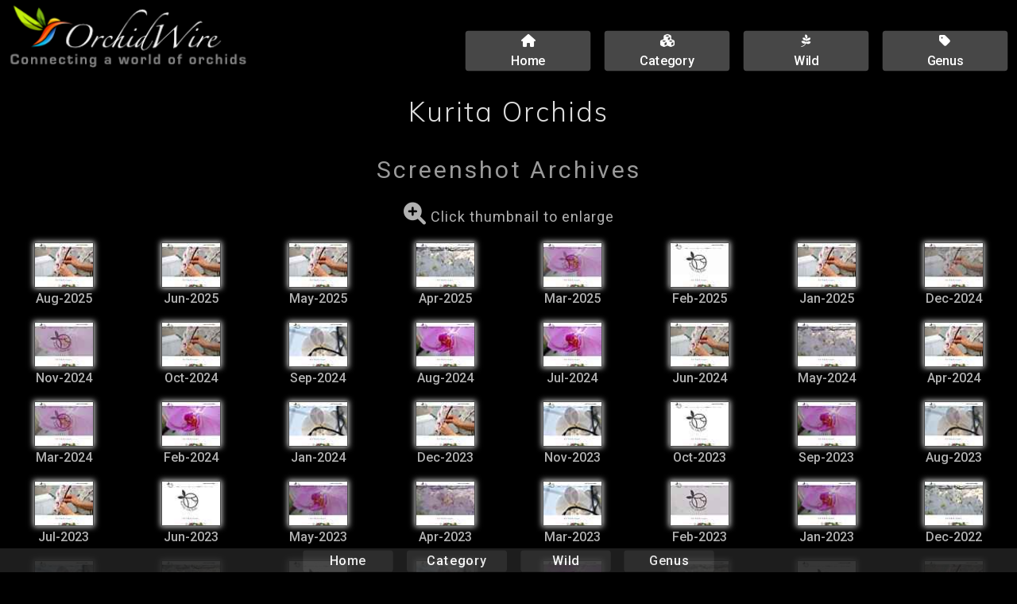

--- FILE ---
content_type: text/html; charset=utf-8
request_url: https://www.orchidwire.com/Archives/63490849362.html
body_size: 3108
content:

<!DOCTYPE html><html lang="en-CA"><head><!-- Integrity check KL-175709775512507-P --><meta name="referrer" content="origin">  <meta charset="utf-8">  <meta name="viewport" content="width=device-width, initial-scale=1.0">  <meta name="description" content="Screenshot archives for the Kurita Orchids website, a vendor in Saitama, Japan. Explore the astonishing world of orchids with OrchidWire!">  <title>Kurita Orchids | OrchidWire Archives</title>  <link rel="shortcut icon" href="https://cache.orchidwire.com/favs/favicon.ico">   <link href="https://fonts.googleapis.com/css?family=Muli:300%7CRoboto:400,500&amp;display=swap" rel="stylesheet">  <link rel="stylesheet" href="https://cdnjs.cloudflare.com/ajax/libs/font-awesome/6.1.2/css/all.min.css" integrity="sha512-1sCRPdkRXhBV2PBLUdRb4tMg1w2YPf37qatUFeS7zlBy7jJI8Lf4VHwWfZZfpXtYSLy85pkm9GaYVYMfw5BC1A==" crossorigin="anonymous" referrerpolicy="no-referrer" /><link href="https://cache.orchidwire.com/wire.css" type="text/css" rel="stylesheet"><link href="https://cache.orchidwire.com/css/lightbox-3.css" type="text/css" rel="stylesheet">  <script>document.createElement( "picture" );</script><script src="https://cache.orchidwire.com/js/picturefill.min.js" class="picturefill" async="async"></script>  </head><body class="wire"><header class="row logo-nav"><div class="coffee-span-14 column-11 coffee-2884-span-12 coffee-2035-span-8 coffee-688-span-24 coffee-1481-span-8 coffee-964-span-8"><a href="/" class="responsive-picture logo-link"><picture><img alt="OrchidWire" src="https://cache.orchidwire.com/OrchidWire-2.png"></picture></a>      </div>  <div class="coffee-span-10 column-18 coffee-2884-span-12 coffee-2035-span-16 coffee-688-span-24 coffee-1481-span-16 coffee-964-span-16">    <a class="link-button header-button" href="/"><i class="fas fa-home"></i><br><span class="button-link-text-1">Home</span></a>    <a class="link-button header-button" href="/cat.html"><i class="fas fa-cubes"></i><br><span class="button-link-text-1">Category</span></a>    <a class="link-button header-button" href="/Wild/index.html"><i class="fab fa-pagelines"></i><br><span class="button-link-text-1">Wild</span></a>    <a class="link-button header-button" href="/Genus/index.html"><span class="button-link-text-1"><i class="fas fa-tag"></i><br>Genus</span></a>        </div>   </header>  <div class="row row-1">    <div class="coffee-span-24 column-15">      <h1 class="Heading-Title">Kurita Orchids</h1>    </div>  </div> <div class="row evo-results">  <div class="row archives">    <div class="coffee-span-24">      <span class="text-element archives-label">Screenshot Archives</span>    </div>  </div>  <div class="row archives-info">    <div class="coffee-span-24 archives-info">      <p class="paragraph archives-info"><span class="evo-click"><i class="fas fa-search-plus"></i></span> Click thumbnail to enlarge</p>    </div>  </div><div class="coffee-span-1 evo-column coffee-964-span-4 coffee-688-span-6 coffee-2035-span-2 coffee-1481-span-3 coffee-2884-span-2 coffee-451-span-8">      <div class="container evo-thumb-container"><a href="https://storage.googleapis.com/gcp-evo/August-2025/700/63490849362.jpg" class="responsive-picture evo-link" data-lightbox="739829" data-title="August-2025"><picture><img src="https://cache.orchidwire.com/preload/t3.gif" data-src="https://storage.googleapis.com/gcp-evo/August-2025/75/63490849362.jpg" alt="Kurita Orchids : August-2025" style="cursor:zoom-in;" title="Enlarge screenshot."></picture></a>      </div>      <div class="container container-1">      <p class="paragraph paragraph-1">Aug-2025</p>      </div>    </div><div class="coffee-span-1 evo-column coffee-964-span-4 coffee-688-span-6 coffee-2035-span-2 coffee-1481-span-3 coffee-2884-span-2 coffee-451-span-8">      <div class="container evo-thumb-container"><a href="https://storage.googleapis.com/gcp-evo/June-2025/700/63490849362.jpg" class="responsive-picture evo-link" data-lightbox="739768" data-title="June-2025"><picture><img src="https://cache.orchidwire.com/preload/t3.gif" data-src="https://storage.googleapis.com/gcp-evo/June-2025/75/63490849362.jpg" alt="Kurita Orchids : June-2025" style="cursor:zoom-in;" title="Enlarge screenshot."></picture></a>      </div>      <div class="container container-1">      <p class="paragraph paragraph-1">Jun-2025</p>      </div>    </div><div class="coffee-span-1 evo-column coffee-964-span-4 coffee-688-span-6 coffee-2035-span-2 coffee-1481-span-3 coffee-2884-span-2 coffee-451-span-8">      <div class="container evo-thumb-container"><a href="https://storage.googleapis.com/gcp-evo/May-2025/700/63490849362.jpg" class="responsive-picture evo-link" data-lightbox="739737" data-title="May-2025"><picture><img src="https://cache.orchidwire.com/preload/t3.gif" data-src="https://storage.googleapis.com/gcp-evo/May-2025/75/63490849362.jpg" alt="Kurita Orchids : May-2025" style="cursor:zoom-in;" title="Enlarge screenshot."></picture></a>      </div>      <div class="container container-1">      <p class="paragraph paragraph-1">May-2025</p>      </div>    </div><div class="coffee-span-1 evo-column coffee-964-span-4 coffee-688-span-6 coffee-2035-span-2 coffee-1481-span-3 coffee-2884-span-2 coffee-451-span-8">      <div class="container evo-thumb-container"><a href="https://storage.googleapis.com/gcp-evo/April-2025/700/63490849362.jpg" class="responsive-picture evo-link" data-lightbox="739707" data-title="April-2025"><picture><img src="https://cache.orchidwire.com/preload/t3.gif" data-src="https://storage.googleapis.com/gcp-evo/April-2025/75/63490849362.jpg" alt="Kurita Orchids : April-2025" style="cursor:zoom-in;" title="Enlarge screenshot."></picture></a>      </div>      <div class="container container-1">      <p class="paragraph paragraph-1">Apr-2025</p>      </div>    </div><div class="coffee-span-1 evo-column coffee-964-span-4 coffee-688-span-6 coffee-2035-span-2 coffee-1481-span-3 coffee-2884-span-2 coffee-451-span-8">      <div class="container evo-thumb-container"><a href="https://storage.googleapis.com/gcp-evo/March-2025/700/63490849362.jpg" class="responsive-picture evo-link" data-lightbox="739676" data-title="March-2025"><picture><img src="https://cache.orchidwire.com/preload/t3.gif" data-src="https://storage.googleapis.com/gcp-evo/March-2025/75/63490849362.jpg" alt="Kurita Orchids : March-2025" style="cursor:zoom-in;" title="Enlarge screenshot."></picture></a>      </div>      <div class="container container-1">      <p class="paragraph paragraph-1">Mar-2025</p>      </div>    </div><div class="coffee-span-1 evo-column coffee-964-span-4 coffee-688-span-6 coffee-2035-span-2 coffee-1481-span-3 coffee-2884-span-2 coffee-451-span-8">      <div class="container evo-thumb-container"><a href="https://storage.googleapis.com/gcp-evo/February-2025/700/63490849362.jpg" class="responsive-picture evo-link" data-lightbox="739648" data-title="February-2025"><picture><img src="https://cache.orchidwire.com/preload/t3.gif" data-src="https://storage.googleapis.com/gcp-evo/February-2025/75/63490849362.jpg" alt="Kurita Orchids : February-2025" style="cursor:zoom-in;" title="Enlarge screenshot."></picture></a>      </div>      <div class="container container-1">      <p class="paragraph paragraph-1">Feb-2025</p>      </div>    </div><div class="coffee-span-1 evo-column coffee-964-span-4 coffee-688-span-6 coffee-2035-span-2 coffee-1481-span-3 coffee-2884-span-2 coffee-451-span-8">      <div class="container evo-thumb-container"><a href="https://storage.googleapis.com/gcp-evo/January-2025/700/63490849362.jpg" class="responsive-picture evo-link" data-lightbox="739617" data-title="January-2025"><picture><img src="https://cache.orchidwire.com/preload/t3.gif" data-src="https://storage.googleapis.com/gcp-evo/January-2025/75/63490849362.jpg" alt="Kurita Orchids : January-2025" style="cursor:zoom-in;" title="Enlarge screenshot."></picture></a>      </div>      <div class="container container-1">      <p class="paragraph paragraph-1">Jan-2025</p>      </div>    </div><div class="coffee-span-1 evo-column coffee-964-span-4 coffee-688-span-6 coffee-2035-span-2 coffee-1481-span-3 coffee-2884-span-2 coffee-451-span-8">      <div class="container evo-thumb-container"><a href="https://storage.googleapis.com/gcp-evo/December-2024/700/63490849362.jpg" class="responsive-picture evo-link" data-lightbox="739586" data-title="December-2024"><picture><img src="https://cache.orchidwire.com/preload/t3.gif" data-src="https://storage.googleapis.com/gcp-evo/December-2024/75/63490849362.jpg" alt="Kurita Orchids : December-2024" style="cursor:zoom-in;" title="Enlarge screenshot."></picture></a>      </div>      <div class="container container-1">      <p class="paragraph paragraph-1">Dec-2024</p>      </div>    </div><div class="coffee-span-1 evo-column coffee-964-span-4 coffee-688-span-6 coffee-2035-span-2 coffee-1481-span-3 coffee-2884-span-2 coffee-451-span-8">      <div class="container evo-thumb-container"><a href="https://storage.googleapis.com/gcp-evo/November-2024/700/63490849362.jpg" class="responsive-picture evo-link" data-lightbox="739556" data-title="November-2024"><picture><img src="https://cache.orchidwire.com/preload/t3.gif" data-src="https://storage.googleapis.com/gcp-evo/November-2024/75/63490849362.jpg" alt="Kurita Orchids : November-2024" style="cursor:zoom-in;" title="Enlarge screenshot."></picture></a>      </div>      <div class="container container-1">      <p class="paragraph paragraph-1">Nov-2024</p>      </div>    </div><div class="coffee-span-1 evo-column coffee-964-span-4 coffee-688-span-6 coffee-2035-span-2 coffee-1481-span-3 coffee-2884-span-2 coffee-451-span-8">      <div class="container evo-thumb-container"><a href="https://storage.googleapis.com/gcp-evo/October-2024/700/63490849362.jpg" class="responsive-picture evo-link" data-lightbox="739525" data-title="October-2024"><picture><img src="https://cache.orchidwire.com/preload/t3.gif" data-src="https://storage.googleapis.com/gcp-evo/October-2024/75/63490849362.jpg" alt="Kurita Orchids : October-2024" style="cursor:zoom-in;" title="Enlarge screenshot."></picture></a>      </div>      <div class="container container-1">      <p class="paragraph paragraph-1">Oct-2024</p>      </div>    </div><div class="coffee-span-1 evo-column coffee-964-span-4 coffee-688-span-6 coffee-2035-span-2 coffee-1481-span-3 coffee-2884-span-2 coffee-451-span-8">      <div class="container evo-thumb-container"><a href="https://storage.googleapis.com/gcp-evo/September-2024/700/63490849362.jpg" class="responsive-picture evo-link" data-lightbox="739495" data-title="September-2024"><picture><img src="https://cache.orchidwire.com/preload/t3.gif" data-src="https://storage.googleapis.com/gcp-evo/September-2024/75/63490849362.jpg" alt="Kurita Orchids : September-2024" style="cursor:zoom-in;" title="Enlarge screenshot."></picture></a>      </div>      <div class="container container-1">      <p class="paragraph paragraph-1">Sep-2024</p>      </div>    </div><div class="coffee-span-1 evo-column coffee-964-span-4 coffee-688-span-6 coffee-2035-span-2 coffee-1481-span-3 coffee-2884-span-2 coffee-451-span-8">      <div class="container evo-thumb-container"><a href="https://storage.googleapis.com/gcp-evo/August-2024/700/63490849362.jpg" class="responsive-picture evo-link" data-lightbox="739464" data-title="August-2024"><picture><img src="https://cache.orchidwire.com/preload/t3.gif" data-src="https://storage.googleapis.com/gcp-evo/August-2024/75/63490849362.jpg" alt="Kurita Orchids : August-2024" style="cursor:zoom-in;" title="Enlarge screenshot."></picture></a>      </div>      <div class="container container-1">      <p class="paragraph paragraph-1">Aug-2024</p>      </div>    </div><div class="coffee-span-1 evo-column coffee-964-span-4 coffee-688-span-6 coffee-2035-span-2 coffee-1481-span-3 coffee-2884-span-2 coffee-451-span-8">      <div class="container evo-thumb-container"><a href="https://storage.googleapis.com/gcp-evo/July-2024/700/63490849362.jpg" class="responsive-picture evo-link" data-lightbox="739433" data-title="July-2024"><picture><img src="https://cache.orchidwire.com/preload/t3.gif" data-src="https://storage.googleapis.com/gcp-evo/July-2024/75/63490849362.jpg" alt="Kurita Orchids : July-2024" style="cursor:zoom-in;" title="Enlarge screenshot."></picture></a>      </div>      <div class="container container-1">      <p class="paragraph paragraph-1">Jul-2024</p>      </div>    </div><div class="coffee-span-1 evo-column coffee-964-span-4 coffee-688-span-6 coffee-2035-span-2 coffee-1481-span-3 coffee-2884-span-2 coffee-451-span-8">      <div class="container evo-thumb-container"><a href="https://storage.googleapis.com/gcp-evo/June-2024/700/63490849362.jpg" class="responsive-picture evo-link" data-lightbox="739403" data-title="June-2024"><picture><img src="https://cache.orchidwire.com/preload/t3.gif" data-src="https://storage.googleapis.com/gcp-evo/June-2024/75/63490849362.jpg" alt="Kurita Orchids : June-2024" style="cursor:zoom-in;" title="Enlarge screenshot."></picture></a>      </div>      <div class="container container-1">      <p class="paragraph paragraph-1">Jun-2024</p>      </div>    </div><div class="coffee-span-1 evo-column coffee-964-span-4 coffee-688-span-6 coffee-2035-span-2 coffee-1481-span-3 coffee-2884-span-2 coffee-451-span-8">      <div class="container evo-thumb-container"><a href="https://storage.googleapis.com/gcp-evo/May-2024/700/63490849362.jpg" class="responsive-picture evo-link" data-lightbox="739372" data-title="May-2024"><picture><img src="https://cache.orchidwire.com/preload/t3.gif" data-src="https://storage.googleapis.com/gcp-evo/May-2024/75/63490849362.jpg" alt="Kurita Orchids : May-2024" style="cursor:zoom-in;" title="Enlarge screenshot."></picture></a>      </div>      <div class="container container-1">      <p class="paragraph paragraph-1">May-2024</p>      </div>    </div><div class="coffee-span-1 evo-column coffee-964-span-4 coffee-688-span-6 coffee-2035-span-2 coffee-1481-span-3 coffee-2884-span-2 coffee-451-span-8">      <div class="container evo-thumb-container"><a href="https://storage.googleapis.com/gcp-evo/April-2024/700/63490849362.jpg" class="responsive-picture evo-link" data-lightbox="739342" data-title="April-2024"><picture><img src="https://cache.orchidwire.com/preload/t3.gif" data-src="https://storage.googleapis.com/gcp-evo/April-2024/75/63490849362.jpg" alt="Kurita Orchids : April-2024" style="cursor:zoom-in;" title="Enlarge screenshot."></picture></a>      </div>      <div class="container container-1">      <p class="paragraph paragraph-1">Apr-2024</p>      </div>    </div><div class="coffee-span-1 evo-column coffee-964-span-4 coffee-688-span-6 coffee-2035-span-2 coffee-1481-span-3 coffee-2884-span-2 coffee-451-span-8">      <div class="container evo-thumb-container"><a href="https://storage.googleapis.com/gcp-evo/March-2024/700/63490849362.jpg" class="responsive-picture evo-link" data-lightbox="739311" data-title="March-2024"><picture><img src="https://cache.orchidwire.com/preload/t3.gif" data-src="https://storage.googleapis.com/gcp-evo/March-2024/75/63490849362.jpg" alt="Kurita Orchids : March-2024" style="cursor:zoom-in;" title="Enlarge screenshot."></picture></a>      </div>      <div class="container container-1">      <p class="paragraph paragraph-1">Mar-2024</p>      </div>    </div><div class="coffee-span-1 evo-column coffee-964-span-4 coffee-688-span-6 coffee-2035-span-2 coffee-1481-span-3 coffee-2884-span-2 coffee-451-span-8">      <div class="container evo-thumb-container"><a href="https://storage.googleapis.com/gcp-evo/February-2024/700/63490849362.jpg" class="responsive-picture evo-link" data-lightbox="739282" data-title="February-2024"><picture><img src="https://cache.orchidwire.com/preload/t3.gif" data-src="https://storage.googleapis.com/gcp-evo/February-2024/75/63490849362.jpg" alt="Kurita Orchids : February-2024" style="cursor:zoom-in;" title="Enlarge screenshot."></picture></a>      </div>      <div class="container container-1">      <p class="paragraph paragraph-1">Feb-2024</p>      </div>    </div><div class="coffee-span-1 evo-column coffee-964-span-4 coffee-688-span-6 coffee-2035-span-2 coffee-1481-span-3 coffee-2884-span-2 coffee-451-span-8">      <div class="container evo-thumb-container"><a href="https://storage.googleapis.com/gcp-evo/January-2024/700/63490849362.jpg" class="responsive-picture evo-link" data-lightbox="739251" data-title="January-2024"><picture><img src="https://cache.orchidwire.com/preload/t3.gif" data-src="https://storage.googleapis.com/gcp-evo/January-2024/75/63490849362.jpg" alt="Kurita Orchids : January-2024" style="cursor:zoom-in;" title="Enlarge screenshot."></picture></a>      </div>      <div class="container container-1">      <p class="paragraph paragraph-1">Jan-2024</p>      </div>    </div><div class="coffee-span-1 evo-column coffee-964-span-4 coffee-688-span-6 coffee-2035-span-2 coffee-1481-span-3 coffee-2884-span-2 coffee-451-span-8">      <div class="container evo-thumb-container"><a href="https://storage.googleapis.com/gcp-evo/December-2023/700/63490849362.jpg" class="responsive-picture evo-link" data-lightbox="739220" data-title="December-2023"><picture><img src="https://cache.orchidwire.com/preload/t3.gif" data-src="https://storage.googleapis.com/gcp-evo/December-2023/75/63490849362.jpg" alt="Kurita Orchids : December-2023" style="cursor:zoom-in;" title="Enlarge screenshot."></picture></a>      </div>      <div class="container container-1">      <p class="paragraph paragraph-1">Dec-2023</p>      </div>    </div><div class="coffee-span-1 evo-column coffee-964-span-4 coffee-688-span-6 coffee-2035-span-2 coffee-1481-span-3 coffee-2884-span-2 coffee-451-span-8">      <div class="container evo-thumb-container"><a href="https://storage.googleapis.com/gcp-evo/November-2023/700/63490849362.jpg" class="responsive-picture evo-link" data-lightbox="739190" data-title="November-2023"><picture><img src="https://cache.orchidwire.com/preload/t3.gif" data-src="https://storage.googleapis.com/gcp-evo/November-2023/75/63490849362.jpg" alt="Kurita Orchids : November-2023" style="cursor:zoom-in;" title="Enlarge screenshot."></picture></a>      </div>      <div class="container container-1">      <p class="paragraph paragraph-1">Nov-2023</p>      </div>    </div><div class="coffee-span-1 evo-column coffee-964-span-4 coffee-688-span-6 coffee-2035-span-2 coffee-1481-span-3 coffee-2884-span-2 coffee-451-span-8">      <div class="container evo-thumb-container"><a href="https://storage.googleapis.com/gcp-evo/October-2023/700/63490849362.jpg" class="responsive-picture evo-link" data-lightbox="739159" data-title="October-2023"><picture><img src="https://cache.orchidwire.com/preload/t3.gif" data-src="https://storage.googleapis.com/gcp-evo/October-2023/75/63490849362.jpg" alt="Kurita Orchids : October-2023" style="cursor:zoom-in;" title="Enlarge screenshot."></picture></a>      </div>      <div class="container container-1">      <p class="paragraph paragraph-1">Oct-2023</p>      </div>    </div><div class="coffee-span-1 evo-column coffee-964-span-4 coffee-688-span-6 coffee-2035-span-2 coffee-1481-span-3 coffee-2884-span-2 coffee-451-span-8">      <div class="container evo-thumb-container"><a href="https://storage.googleapis.com/gcp-evo/September-2023/700/63490849362.jpg" class="responsive-picture evo-link" data-lightbox="739129" data-title="September-2023"><picture><img src="https://cache.orchidwire.com/preload/t3.gif" data-src="https://storage.googleapis.com/gcp-evo/September-2023/75/63490849362.jpg" alt="Kurita Orchids : September-2023" style="cursor:zoom-in;" title="Enlarge screenshot."></picture></a>      </div>      <div class="container container-1">      <p class="paragraph paragraph-1">Sep-2023</p>      </div>    </div><div class="coffee-span-1 evo-column coffee-964-span-4 coffee-688-span-6 coffee-2035-span-2 coffee-1481-span-3 coffee-2884-span-2 coffee-451-span-8">      <div class="container evo-thumb-container"><a href="https://storage.googleapis.com/gcp-evo/August-2023/700/63490849362.jpg" class="responsive-picture evo-link" data-lightbox="739098" data-title="August-2023"><picture><img src="https://cache.orchidwire.com/preload/t3.gif" data-src="https://storage.googleapis.com/gcp-evo/August-2023/75/63490849362.jpg" alt="Kurita Orchids : August-2023" style="cursor:zoom-in;" title="Enlarge screenshot."></picture></a>      </div>      <div class="container container-1">      <p class="paragraph paragraph-1">Aug-2023</p>      </div>    </div><div class="coffee-span-1 evo-column coffee-964-span-4 coffee-688-span-6 coffee-2035-span-2 coffee-1481-span-3 coffee-2884-span-2 coffee-451-span-8">      <div class="container evo-thumb-container"><a href="https://storage.googleapis.com/gcp-evo/July-2023/700/63490849362.jpg" class="responsive-picture evo-link" data-lightbox="739067" data-title="July-2023"><picture><img src="https://cache.orchidwire.com/preload/t3.gif" data-src="https://storage.googleapis.com/gcp-evo/July-2023/75/63490849362.jpg" alt="Kurita Orchids : July-2023" style="cursor:zoom-in;" title="Enlarge screenshot."></picture></a>      </div>      <div class="container container-1">      <p class="paragraph paragraph-1">Jul-2023</p>      </div>    </div><div class="coffee-span-1 evo-column coffee-964-span-4 coffee-688-span-6 coffee-2035-span-2 coffee-1481-span-3 coffee-2884-span-2 coffee-451-span-8">      <div class="container evo-thumb-container"><a href="https://storage.googleapis.com/gcp-evo/June-2023/700/63490849362.jpg" class="responsive-picture evo-link" data-lightbox="739037" data-title="June-2023"><picture><img src="https://cache.orchidwire.com/preload/t3.gif" data-src="https://storage.googleapis.com/gcp-evo/June-2023/75/63490849362.jpg" alt="Kurita Orchids : June-2023" style="cursor:zoom-in;" title="Enlarge screenshot."></picture></a>      </div>      <div class="container container-1">      <p class="paragraph paragraph-1">Jun-2023</p>      </div>    </div><div class="coffee-span-1 evo-column coffee-964-span-4 coffee-688-span-6 coffee-2035-span-2 coffee-1481-span-3 coffee-2884-span-2 coffee-451-span-8">      <div class="container evo-thumb-container"><a href="https://storage.googleapis.com/gcp-evo/May-2023/700/63490849362.jpg" class="responsive-picture evo-link" data-lightbox="739006" data-title="May-2023"><picture><img src="https://cache.orchidwire.com/preload/t3.gif" data-src="https://storage.googleapis.com/gcp-evo/May-2023/75/63490849362.jpg" alt="Kurita Orchids : May-2023" style="cursor:zoom-in;" title="Enlarge screenshot."></picture></a>      </div>      <div class="container container-1">      <p class="paragraph paragraph-1">May-2023</p>      </div>    </div><div class="coffee-span-1 evo-column coffee-964-span-4 coffee-688-span-6 coffee-2035-span-2 coffee-1481-span-3 coffee-2884-span-2 coffee-451-span-8">      <div class="container evo-thumb-container"><a href="https://storage.googleapis.com/gcp-evo/April-2023/700/63490849362.jpg" class="responsive-picture evo-link" data-lightbox="738976" data-title="April-2023"><picture><img src="https://cache.orchidwire.com/preload/t3.gif" data-src="https://storage.googleapis.com/gcp-evo/April-2023/75/63490849362.jpg" alt="Kurita Orchids : April-2023" style="cursor:zoom-in;" title="Enlarge screenshot."></picture></a>      </div>      <div class="container container-1">      <p class="paragraph paragraph-1">Apr-2023</p>      </div>    </div><div class="coffee-span-1 evo-column coffee-964-span-4 coffee-688-span-6 coffee-2035-span-2 coffee-1481-span-3 coffee-2884-span-2 coffee-451-span-8">      <div class="container evo-thumb-container"><a href="https://storage.googleapis.com/gcp-evo/March-2023/700/63490849362.jpg" class="responsive-picture evo-link" data-lightbox="738945" data-title="March-2023"><picture><img src="https://cache.orchidwire.com/preload/t3.gif" data-src="https://storage.googleapis.com/gcp-evo/March-2023/75/63490849362.jpg" alt="Kurita Orchids : March-2023" style="cursor:zoom-in;" title="Enlarge screenshot."></picture></a>      </div>      <div class="container container-1">      <p class="paragraph paragraph-1">Mar-2023</p>      </div>    </div><div class="coffee-span-1 evo-column coffee-964-span-4 coffee-688-span-6 coffee-2035-span-2 coffee-1481-span-3 coffee-2884-span-2 coffee-451-span-8">      <div class="container evo-thumb-container"><a href="https://storage.googleapis.com/gcp-evo/February-2023/700/63490849362.jpg" class="responsive-picture evo-link" data-lightbox="738917" data-title="February-2023"><picture><img src="https://cache.orchidwire.com/preload/t3.gif" data-src="https://storage.googleapis.com/gcp-evo/February-2023/75/63490849362.jpg" alt="Kurita Orchids : February-2023" style="cursor:zoom-in;" title="Enlarge screenshot."></picture></a>      </div>      <div class="container container-1">      <p class="paragraph paragraph-1">Feb-2023</p>      </div>    </div><div class="coffee-span-1 evo-column coffee-964-span-4 coffee-688-span-6 coffee-2035-span-2 coffee-1481-span-3 coffee-2884-span-2 coffee-451-span-8">      <div class="container evo-thumb-container"><a href="https://storage.googleapis.com/gcp-evo/January-2023/700/63490849362.jpg" class="responsive-picture evo-link" data-lightbox="738886" data-title="January-2023"><picture><img src="https://cache.orchidwire.com/preload/t3.gif" data-src="https://storage.googleapis.com/gcp-evo/January-2023/75/63490849362.jpg" alt="Kurita Orchids : January-2023" style="cursor:zoom-in;" title="Enlarge screenshot."></picture></a>      </div>      <div class="container container-1">      <p class="paragraph paragraph-1">Jan-2023</p>      </div>    </div><div class="coffee-span-1 evo-column coffee-964-span-4 coffee-688-span-6 coffee-2035-span-2 coffee-1481-span-3 coffee-2884-span-2 coffee-451-span-8">      <div class="container evo-thumb-container"><a href="https://storage.googleapis.com/gcp-evo/December-2022/700/63490849362.jpg" class="responsive-picture evo-link" data-lightbox="738855" data-title="December-2022"><picture><img src="https://cache.orchidwire.com/preload/t3.gif" data-src="https://storage.googleapis.com/gcp-evo/December-2022/75/63490849362.jpg" alt="Kurita Orchids : December-2022" style="cursor:zoom-in;" title="Enlarge screenshot."></picture></a>      </div>      <div class="container container-1">      <p class="paragraph paragraph-1">Dec-2022</p>      </div>    </div><div class="coffee-span-1 evo-column coffee-964-span-4 coffee-688-span-6 coffee-2035-span-2 coffee-1481-span-3 coffee-2884-span-2 coffee-451-span-8">      <div class="container evo-thumb-container"><a href="https://storage.googleapis.com/gcp-evo/November-2022/700/63490849362.jpg" class="responsive-picture evo-link" data-lightbox="738825" data-title="November-2022"><picture><img src="https://cache.orchidwire.com/preload/t3.gif" data-src="https://storage.googleapis.com/gcp-evo/November-2022/75/63490849362.jpg" alt="Kurita Orchids : November-2022" style="cursor:zoom-in;" title="Enlarge screenshot."></picture></a>      </div>      <div class="container container-1">      <p class="paragraph paragraph-1">Nov-2022</p>      </div>    </div><div class="coffee-span-1 evo-column coffee-964-span-4 coffee-688-span-6 coffee-2035-span-2 coffee-1481-span-3 coffee-2884-span-2 coffee-451-span-8">      <div class="container evo-thumb-container"><a href="https://storage.googleapis.com/gcp-evo/October-2022/700/63490849362.jpg" class="responsive-picture evo-link" data-lightbox="738794" data-title="October-2022"><picture><img src="https://cache.orchidwire.com/preload/t3.gif" data-src="https://storage.googleapis.com/gcp-evo/October-2022/75/63490849362.jpg" alt="Kurita Orchids : October-2022" style="cursor:zoom-in;" title="Enlarge screenshot."></picture></a>      </div>      <div class="container container-1">      <p class="paragraph paragraph-1">Oct-2022</p>      </div>    </div><div class="coffee-span-1 evo-column coffee-964-span-4 coffee-688-span-6 coffee-2035-span-2 coffee-1481-span-3 coffee-2884-span-2 coffee-451-span-8">      <div class="container evo-thumb-container"><a href="https://storage.googleapis.com/gcp-evo/September-2022/700/63490849362.jpg" class="responsive-picture evo-link" data-lightbox="738764" data-title="September-2022"><picture><img src="https://cache.orchidwire.com/preload/t3.gif" data-src="https://storage.googleapis.com/gcp-evo/September-2022/75/63490849362.jpg" alt="Kurita Orchids : September-2022" style="cursor:zoom-in;" title="Enlarge screenshot."></picture></a>      </div>      <div class="container container-1">      <p class="paragraph paragraph-1">Sep-2022</p>      </div>    </div><div class="coffee-span-1 evo-column coffee-964-span-4 coffee-688-span-6 coffee-2035-span-2 coffee-1481-span-3 coffee-2884-span-2 coffee-451-span-8">      <div class="container evo-thumb-container"><a href="https://storage.googleapis.com/gcp-evo/August-2022/700/63490849362.jpg" class="responsive-picture evo-link" data-lightbox="738733" data-title="August-2022"><picture><img src="https://cache.orchidwire.com/preload/t3.gif" data-src="https://storage.googleapis.com/gcp-evo/August-2022/75/63490849362.jpg" alt="Kurita Orchids : August-2022" style="cursor:zoom-in;" title="Enlarge screenshot."></picture></a>      </div>      <div class="container container-1">      <p class="paragraph paragraph-1">Aug-2022</p>      </div>    </div><div class="coffee-span-1 evo-column coffee-964-span-4 coffee-688-span-6 coffee-2035-span-2 coffee-1481-span-3 coffee-2884-span-2 coffee-451-span-8">      <div class="container evo-thumb-container"><a href="https://storage.googleapis.com/gcp-evo/July-2022/700/63490849362.jpg" class="responsive-picture evo-link" data-lightbox="738702" data-title="July-2022"><picture><img src="https://cache.orchidwire.com/preload/t3.gif" data-src="https://storage.googleapis.com/gcp-evo/July-2022/75/63490849362.jpg" alt="Kurita Orchids : July-2022" style="cursor:zoom-in;" title="Enlarge screenshot."></picture></a>      </div>      <div class="container container-1">      <p class="paragraph paragraph-1">Jul-2022</p>      </div>    </div><div class="coffee-span-1 evo-column coffee-964-span-4 coffee-688-span-6 coffee-2035-span-2 coffee-1481-span-3 coffee-2884-span-2 coffee-451-span-8">      <div class="container evo-thumb-container"><a href="https://storage.googleapis.com/gcp-evo/June-2022/700/63490849362.jpg" class="responsive-picture evo-link" data-lightbox="738672" data-title="June-2022"><picture><img src="https://cache.orchidwire.com/preload/t3.gif" data-src="https://storage.googleapis.com/gcp-evo/June-2022/75/63490849362.jpg" alt="Kurita Orchids : June-2022" style="cursor:zoom-in;" title="Enlarge screenshot."></picture></a>      </div>      <div class="container container-1">      <p class="paragraph paragraph-1">Jun-2022</p>      </div>    </div><div class="coffee-span-1 evo-column coffee-964-span-4 coffee-688-span-6 coffee-2035-span-2 coffee-1481-span-3 coffee-2884-span-2 coffee-451-span-8">      <div class="container evo-thumb-container"><a href="https://storage.googleapis.com/gcp-evo/May-2022/700/63490849362.jpg" class="responsive-picture evo-link" data-lightbox="738641" data-title="May-2022"><picture><img src="https://cache.orchidwire.com/preload/t3.gif" data-src="https://storage.googleapis.com/gcp-evo/May-2022/75/63490849362.jpg" alt="Kurita Orchids : May-2022" style="cursor:zoom-in;" title="Enlarge screenshot."></picture></a>      </div>      <div class="container container-1">      <p class="paragraph paragraph-1">May-2022</p>      </div>    </div><div class="coffee-span-1 evo-column coffee-964-span-4 coffee-688-span-6 coffee-2035-span-2 coffee-1481-span-3 coffee-2884-span-2 coffee-451-span-8">      <div class="container evo-thumb-container"><a href="https://storage.googleapis.com/gcp-evo/April-2022/700/63490849362.jpg" class="responsive-picture evo-link" data-lightbox="738611" data-title="April-2022"><picture><img src="https://cache.orchidwire.com/preload/t3.gif" data-src="https://storage.googleapis.com/gcp-evo/April-2022/75/63490849362.jpg" alt="Kurita Orchids : April-2022" style="cursor:zoom-in;" title="Enlarge screenshot."></picture></a>      </div>      <div class="container container-1">      <p class="paragraph paragraph-1">Apr-2022</p>      </div>    </div><div class="coffee-span-1 evo-column coffee-964-span-4 coffee-688-span-6 coffee-2035-span-2 coffee-1481-span-3 coffee-2884-span-2 coffee-451-span-8">      <div class="container evo-thumb-container"><a href="https://storage.googleapis.com/gcp-evo/March-2022/700/63490849362.jpg" class="responsive-picture evo-link" data-lightbox="738580" data-title="March-2022"><picture><img src="https://cache.orchidwire.com/preload/t3.gif" data-src="https://storage.googleapis.com/gcp-evo/March-2022/75/63490849362.jpg" alt="Kurita Orchids : March-2022" style="cursor:zoom-in;" title="Enlarge screenshot."></picture></a>      </div>      <div class="container container-1">      <p class="paragraph paragraph-1">Mar-2022</p>      </div>    </div><div class="coffee-span-1 evo-column coffee-964-span-4 coffee-688-span-6 coffee-2035-span-2 coffee-1481-span-3 coffee-2884-span-2 coffee-451-span-8">      <div class="container evo-thumb-container"><a href="https://storage.googleapis.com/gcp-evo/February-2022/700/63490849362.jpg" class="responsive-picture evo-link" data-lightbox="738552" data-title="February-2022"><picture><img src="https://cache.orchidwire.com/preload/t3.gif" data-src="https://storage.googleapis.com/gcp-evo/February-2022/75/63490849362.jpg" alt="Kurita Orchids : February-2022" style="cursor:zoom-in;" title="Enlarge screenshot."></picture></a>      </div>      <div class="container container-1">      <p class="paragraph paragraph-1">Feb-2022</p>      </div>    </div><div class="coffee-span-1 evo-column coffee-964-span-4 coffee-688-span-6 coffee-2035-span-2 coffee-1481-span-3 coffee-2884-span-2 coffee-451-span-8">      <div class="container evo-thumb-container"><a href="https://storage.googleapis.com/gcp-evo/January-2022/700/63490849362.jpg" class="responsive-picture evo-link" data-lightbox="738521" data-title="January-2022"><picture><img src="https://cache.orchidwire.com/preload/t3.gif" data-src="https://storage.googleapis.com/gcp-evo/January-2022/75/63490849362.jpg" alt="Kurita Orchids : January-2022" style="cursor:zoom-in;" title="Enlarge screenshot."></picture></a>      </div>      <div class="container container-1">      <p class="paragraph paragraph-1">Jan-2022</p>      </div>    </div><div class="coffee-span-1 evo-column coffee-964-span-4 coffee-688-span-6 coffee-2035-span-2 coffee-1481-span-3 coffee-2884-span-2 coffee-451-span-8">      <div class="container evo-thumb-container"><a href="https://storage.googleapis.com/gcp-evo/December-2021/700/63490849362.jpg" class="responsive-picture evo-link" data-lightbox="738490" data-title="December-2021"><picture><img src="https://cache.orchidwire.com/preload/t3.gif" data-src="https://storage.googleapis.com/gcp-evo/December-2021/75/63490849362.jpg" alt="Kurita Orchids : December-2021" style="cursor:zoom-in;" title="Enlarge screenshot."></picture></a>      </div>      <div class="container container-1">      <p class="paragraph paragraph-1">Dec-2021</p>      </div>    </div><div class="coffee-span-1 evo-column coffee-964-span-4 coffee-688-span-6 coffee-2035-span-2 coffee-1481-span-3 coffee-2884-span-2 coffee-451-span-8">      <div class="container evo-thumb-container"><a href="https://storage.googleapis.com/gcp-evo/November-2021/700/63490849362.jpg" class="responsive-picture evo-link" data-lightbox="738460" data-title="November-2021"><picture><img src="https://cache.orchidwire.com/preload/t3.gif" data-src="https://storage.googleapis.com/gcp-evo/November-2021/75/63490849362.jpg" alt="Kurita Orchids : November-2021" style="cursor:zoom-in;" title="Enlarge screenshot."></picture></a>      </div>      <div class="container container-1">      <p class="paragraph paragraph-1">Nov-2021</p>      </div>    </div><div class="coffee-span-1 evo-column coffee-964-span-4 coffee-688-span-6 coffee-2035-span-2 coffee-1481-span-3 coffee-2884-span-2 coffee-451-span-8">      <div class="container evo-thumb-container"><a href="https://storage.googleapis.com/gcp-evo/October-2021/700/63490849362.jpg" class="responsive-picture evo-link" data-lightbox="738429" data-title="October-2021"><picture><img src="https://cache.orchidwire.com/preload/t3.gif" data-src="https://storage.googleapis.com/gcp-evo/October-2021/75/63490849362.jpg" alt="Kurita Orchids : October-2021" style="cursor:zoom-in;" title="Enlarge screenshot."></picture></a>      </div>      <div class="container container-1">      <p class="paragraph paragraph-1">Oct-2021</p>      </div>    </div><div class="coffee-span-1 evo-column coffee-964-span-4 coffee-688-span-6 coffee-2035-span-2 coffee-1481-span-3 coffee-2884-span-2 coffee-451-span-8">      <div class="container evo-thumb-container"><a href="https://storage.googleapis.com/gcp-evo/September-2021/700/63490849362.jpg" class="responsive-picture evo-link" data-lightbox="738399" data-title="September-2021"><picture><img src="https://cache.orchidwire.com/preload/t3.gif" data-src="https://storage.googleapis.com/gcp-evo/September-2021/75/63490849362.jpg" alt="Kurita Orchids : September-2021" style="cursor:zoom-in;" title="Enlarge screenshot."></picture></a>      </div>      <div class="container container-1">      <p class="paragraph paragraph-1">Sep-2021</p>      </div>    </div><div class="coffee-span-1 evo-column coffee-964-span-4 coffee-688-span-6 coffee-2035-span-2 coffee-1481-span-3 coffee-2884-span-2 coffee-451-span-8">      <div class="container evo-thumb-container"><a href="https://storage.googleapis.com/gcp-evo/August-2021/700/63490849362.jpg" class="responsive-picture evo-link" data-lightbox="738368" data-title="August-2021"><picture><img src="https://cache.orchidwire.com/preload/t3.gif" data-src="https://storage.googleapis.com/gcp-evo/August-2021/75/63490849362.jpg" alt="Kurita Orchids : August-2021" style="cursor:zoom-in;" title="Enlarge screenshot."></picture></a>      </div>      <div class="container container-1">      <p class="paragraph paragraph-1">Aug-2021</p>      </div>    </div><div class="coffee-span-1 evo-column coffee-964-span-4 coffee-688-span-6 coffee-2035-span-2 coffee-1481-span-3 coffee-2884-span-2 coffee-451-span-8">      <div class="container evo-thumb-container"><a href="https://storage.googleapis.com/gcp-evo/July-2021/700/63490849362.jpg" class="responsive-picture evo-link" data-lightbox="738337" data-title="July-2021"><picture><img src="https://cache.orchidwire.com/preload/t3.gif" data-src="https://storage.googleapis.com/gcp-evo/July-2021/75/63490849362.jpg" alt="Kurita Orchids : July-2021" style="cursor:zoom-in;" title="Enlarge screenshot."></picture></a>      </div>      <div class="container container-1">      <p class="paragraph paragraph-1">Jul-2021</p>      </div>    </div><div class="coffee-span-1 evo-column coffee-964-span-4 coffee-688-span-6 coffee-2035-span-2 coffee-1481-span-3 coffee-2884-span-2 coffee-451-span-8">      <div class="container evo-thumb-container"><a href="https://storage.googleapis.com/gcp-evo/June-2021/700/63490849362.jpg" class="responsive-picture evo-link" data-lightbox="738307" data-title="June-2021"><picture><img src="https://cache.orchidwire.com/preload/t3.gif" data-src="https://storage.googleapis.com/gcp-evo/June-2021/75/63490849362.jpg" alt="Kurita Orchids : June-2021" style="cursor:zoom-in;" title="Enlarge screenshot."></picture></a>      </div>      <div class="container container-1">      <p class="paragraph paragraph-1">Jun-2021</p>      </div>    </div><div class="coffee-span-1 evo-column coffee-964-span-4 coffee-688-span-6 coffee-2035-span-2 coffee-1481-span-3 coffee-2884-span-2 coffee-451-span-8">      <div class="container evo-thumb-container"><a href="https://storage.googleapis.com/gcp-evo/May-2021/700/63490849362.jpg" class="responsive-picture evo-link" data-lightbox="738276" data-title="May-2021"><picture><img src="https://cache.orchidwire.com/preload/t3.gif" data-src="https://storage.googleapis.com/gcp-evo/May-2021/75/63490849362.jpg" alt="Kurita Orchids : May-2021" style="cursor:zoom-in;" title="Enlarge screenshot."></picture></a>      </div>      <div class="container container-1">      <p class="paragraph paragraph-1">May-2021</p>      </div>    </div><div class="coffee-span-1 evo-column coffee-964-span-4 coffee-688-span-6 coffee-2035-span-2 coffee-1481-span-3 coffee-2884-span-2 coffee-451-span-8">      <div class="container evo-thumb-container"><a href="https://storage.googleapis.com/gcp-evo/April-2021/700/63490849362.jpg" class="responsive-picture evo-link" data-lightbox="738246" data-title="April-2021"><picture><img src="https://cache.orchidwire.com/preload/t3.gif" data-src="https://storage.googleapis.com/gcp-evo/April-2021/75/63490849362.jpg" alt="Kurita Orchids : April-2021" style="cursor:zoom-in;" title="Enlarge screenshot."></picture></a>      </div>      <div class="container container-1">      <p class="paragraph paragraph-1">Apr-2021</p>      </div>    </div><div class="coffee-span-1 evo-column coffee-964-span-4 coffee-688-span-6 coffee-2035-span-2 coffee-1481-span-3 coffee-2884-span-2 coffee-451-span-8">      <div class="container evo-thumb-container"><a href="https://storage.googleapis.com/gcp-evo/March-2021/700/63490849362.jpg" class="responsive-picture evo-link" data-lightbox="738215" data-title="March-2021"><picture><img src="https://cache.orchidwire.com/preload/t3.gif" data-src="https://storage.googleapis.com/gcp-evo/March-2021/75/63490849362.jpg" alt="Kurita Orchids : March-2021" style="cursor:zoom-in;" title="Enlarge screenshot."></picture></a>      </div>      <div class="container container-1">      <p class="paragraph paragraph-1">Mar-2021</p>      </div>    </div><div class="coffee-span-1 evo-column coffee-964-span-4 coffee-688-span-6 coffee-2035-span-2 coffee-1481-span-3 coffee-2884-span-2 coffee-451-span-8">      <div class="container evo-thumb-container"><a href="https://storage.googleapis.com/gcp-evo/February-2021/700/63490849362.jpg" class="responsive-picture evo-link" data-lightbox="738187" data-title="February-2021"><picture><img src="https://cache.orchidwire.com/preload/t3.gif" data-src="https://storage.googleapis.com/gcp-evo/February-2021/75/63490849362.jpg" alt="Kurita Orchids : February-2021" style="cursor:zoom-in;" title="Enlarge screenshot."></picture></a>      </div>      <div class="container container-1">      <p class="paragraph paragraph-1">Feb-2021</p>      </div>    </div><div class="coffee-span-1 evo-column coffee-964-span-4 coffee-688-span-6 coffee-2035-span-2 coffee-1481-span-3 coffee-2884-span-2 coffee-451-span-8">      <div class="container evo-thumb-container"><a href="https://storage.googleapis.com/gcp-evo/January-2021/700/63490849362.jpg" class="responsive-picture evo-link" data-lightbox="738156" data-title="January-2021"><picture><img src="https://cache.orchidwire.com/preload/t3.gif" data-src="https://storage.googleapis.com/gcp-evo/January-2021/75/63490849362.jpg" alt="Kurita Orchids : January-2021" style="cursor:zoom-in;" title="Enlarge screenshot."></picture></a>      </div>      <div class="container container-1">      <p class="paragraph paragraph-1">Jan-2021</p>      </div>    </div><div class="coffee-span-1 evo-column coffee-964-span-4 coffee-688-span-6 coffee-2035-span-2 coffee-1481-span-3 coffee-2884-span-2 coffee-451-span-8">      <div class="container evo-thumb-container"><a href="https://storage.googleapis.com/gcp-evo/December-2020/700/63490849362.jpg" class="responsive-picture evo-link" data-lightbox="738125" data-title="December-2020"><picture><img src="https://cache.orchidwire.com/preload/t3.gif" data-src="https://storage.googleapis.com/gcp-evo/December-2020/75/63490849362.jpg" alt="Kurita Orchids : December-2020" style="cursor:zoom-in;" title="Enlarge screenshot."></picture></a>      </div>      <div class="container container-1">      <p class="paragraph paragraph-1">Dec-2020</p>      </div>    </div><div class="coffee-span-1 evo-column coffee-964-span-4 coffee-688-span-6 coffee-2035-span-2 coffee-1481-span-3 coffee-2884-span-2 coffee-451-span-8">      <div class="container evo-thumb-container"><a href="https://storage.googleapis.com/gcp-evo/November-2020/700/63490849362.jpg" class="responsive-picture evo-link" data-lightbox="738095" data-title="November-2020"><picture><img src="https://cache.orchidwire.com/preload/t3.gif" data-src="https://storage.googleapis.com/gcp-evo/November-2020/75/63490849362.jpg" alt="Kurita Orchids : November-2020" style="cursor:zoom-in;" title="Enlarge screenshot."></picture></a>      </div>      <div class="container container-1">      <p class="paragraph paragraph-1">Nov-2020</p>      </div>    </div><div class="coffee-span-1 evo-column coffee-964-span-4 coffee-688-span-6 coffee-2035-span-2 coffee-1481-span-3 coffee-2884-span-2 coffee-451-span-8">      <div class="container evo-thumb-container"><a href="https://storage.googleapis.com/gcp-evo/October-2020/700/63490849362.jpg" class="responsive-picture evo-link" data-lightbox="738064" data-title="October-2020"><picture><img src="https://cache.orchidwire.com/preload/t3.gif" data-src="https://storage.googleapis.com/gcp-evo/October-2020/75/63490849362.jpg" alt="Kurita Orchids : October-2020" style="cursor:zoom-in;" title="Enlarge screenshot."></picture></a>      </div>      <div class="container container-1">      <p class="paragraph paragraph-1">Oct-2020</p>      </div>    </div><div class="coffee-span-1 evo-column coffee-964-span-4 coffee-688-span-6 coffee-2035-span-2 coffee-1481-span-3 coffee-2884-span-2 coffee-451-span-8">      <div class="container evo-thumb-container"><a href="https://storage.googleapis.com/gcp-evo/September-2020/700/63490849362.jpg" class="responsive-picture evo-link" data-lightbox="738034" data-title="September-2020"><picture><img src="https://cache.orchidwire.com/preload/t3.gif" data-src="https://storage.googleapis.com/gcp-evo/September-2020/75/63490849362.jpg" alt="Kurita Orchids : September-2020" style="cursor:zoom-in;" title="Enlarge screenshot."></picture></a>      </div>      <div class="container container-1">      <p class="paragraph paragraph-1">Sep-2020</p>      </div>    </div><div class="coffee-span-1 evo-column coffee-964-span-4 coffee-688-span-6 coffee-2035-span-2 coffee-1481-span-3 coffee-2884-span-2 coffee-451-span-8">      <div class="container evo-thumb-container"><a href="https://storage.googleapis.com/gcp-evo/August-2020/700/63490849362.jpg" class="responsive-picture evo-link" data-lightbox="738003" data-title="August-2020"><picture><img src="https://cache.orchidwire.com/preload/t3.gif" data-src="https://storage.googleapis.com/gcp-evo/August-2020/75/63490849362.jpg" alt="Kurita Orchids : August-2020" style="cursor:zoom-in;" title="Enlarge screenshot."></picture></a>      </div>      <div class="container container-1">      <p class="paragraph paragraph-1">Aug-2020</p>      </div>    </div><div class="coffee-span-1 evo-column coffee-964-span-4 coffee-688-span-6 coffee-2035-span-2 coffee-1481-span-3 coffee-2884-span-2 coffee-451-span-8">      <div class="container evo-thumb-container"><a href="https://storage.googleapis.com/gcp-evo/July-2020/700/63490849362.jpg" class="responsive-picture evo-link" data-lightbox="737972" data-title="July-2020"><picture><img src="https://cache.orchidwire.com/preload/t3.gif" data-src="https://storage.googleapis.com/gcp-evo/July-2020/75/63490849362.jpg" alt="Kurita Orchids : July-2020" style="cursor:zoom-in;" title="Enlarge screenshot."></picture></a>      </div>      <div class="container container-1">      <p class="paragraph paragraph-1">Jul-2020</p>      </div>    </div><div class="coffee-span-1 evo-column coffee-964-span-4 coffee-688-span-6 coffee-2035-span-2 coffee-1481-span-3 coffee-2884-span-2 coffee-451-span-8">      <div class="container evo-thumb-container"><a href="https://storage.googleapis.com/gcp-evo/June-2020/700/63490849362.jpg" class="responsive-picture evo-link" data-lightbox="737942" data-title="June-2020"><picture><img src="https://cache.orchidwire.com/preload/t3.gif" data-src="https://storage.googleapis.com/gcp-evo/June-2020/75/63490849362.jpg" alt="Kurita Orchids : June-2020" style="cursor:zoom-in;" title="Enlarge screenshot."></picture></a>      </div>      <div class="container container-1">      <p class="paragraph paragraph-1">Jun-2020</p>      </div>    </div><div class="coffee-span-1 evo-column coffee-964-span-4 coffee-688-span-6 coffee-2035-span-2 coffee-1481-span-3 coffee-2884-span-2 coffee-451-span-8">      <div class="container evo-thumb-container"><a href="https://storage.googleapis.com/gcp-evo/May-2020/700/63490849362.jpg" class="responsive-picture evo-link" data-lightbox="737911" data-title="May-2020"><picture><img src="https://cache.orchidwire.com/preload/t3.gif" data-src="https://storage.googleapis.com/gcp-evo/May-2020/75/63490849362.jpg" alt="Kurita Orchids : May-2020" style="cursor:zoom-in;" title="Enlarge screenshot."></picture></a>      </div>      <div class="container container-1">      <p class="paragraph paragraph-1">May-2020</p>      </div>    </div><div class="coffee-span-1 evo-column coffee-964-span-4 coffee-688-span-6 coffee-2035-span-2 coffee-1481-span-3 coffee-2884-span-2 coffee-451-span-8">      <div class="container evo-thumb-container"><a href="https://storage.googleapis.com/gcp-evo/April-2020/700/63490849362.jpg" class="responsive-picture evo-link" data-lightbox="737881" data-title="April-2020"><picture><img src="https://cache.orchidwire.com/preload/t3.gif" data-src="https://storage.googleapis.com/gcp-evo/April-2020/75/63490849362.jpg" alt="Kurita Orchids : April-2020" style="cursor:zoom-in;" title="Enlarge screenshot."></picture></a>      </div>      <div class="container container-1">      <p class="paragraph paragraph-1">Apr-2020</p>      </div>    </div><div class="coffee-span-1 evo-column coffee-964-span-4 coffee-688-span-6 coffee-2035-span-2 coffee-1481-span-3 coffee-2884-span-2 coffee-451-span-8">      <div class="container evo-thumb-container"><a href="https://storage.googleapis.com/gcp-evo/March-2020/700/63490849362.jpg" class="responsive-picture evo-link" data-lightbox="737850" data-title="March-2020"><picture><img src="https://cache.orchidwire.com/preload/t3.gif" data-src="https://storage.googleapis.com/gcp-evo/March-2020/75/63490849362.jpg" alt="Kurita Orchids : March-2020" style="cursor:zoom-in;" title="Enlarge screenshot."></picture></a>      </div>      <div class="container container-1">      <p class="paragraph paragraph-1">Mar-2020</p>      </div>    </div><div class="coffee-span-1 evo-column coffee-964-span-4 coffee-688-span-6 coffee-2035-span-2 coffee-1481-span-3 coffee-2884-span-2 coffee-451-span-8">      <div class="container evo-thumb-container"><a href="https://storage.googleapis.com/gcp-evo/February-2020/700/63490849362.jpg" class="responsive-picture evo-link" data-lightbox="737821" data-title="February-2020"><picture><img src="https://cache.orchidwire.com/preload/t3.gif" data-src="https://storage.googleapis.com/gcp-evo/February-2020/75/63490849362.jpg" alt="Kurita Orchids : February-2020" style="cursor:zoom-in;" title="Enlarge screenshot."></picture></a>      </div>      <div class="container container-1">      <p class="paragraph paragraph-1">Feb-2020</p>      </div>    </div><div class="coffee-span-1 evo-column coffee-964-span-4 coffee-688-span-6 coffee-2035-span-2 coffee-1481-span-3 coffee-2884-span-2 coffee-451-span-8">      <div class="container evo-thumb-container"><a href="https://storage.googleapis.com/gcp-evo/January-2020/700/63490849362.jpg" class="responsive-picture evo-link" data-lightbox="737790" data-title="January-2020"><picture><img src="https://cache.orchidwire.com/preload/t3.gif" data-src="https://storage.googleapis.com/gcp-evo/January-2020/75/63490849362.jpg" alt="Kurita Orchids : January-2020" style="cursor:zoom-in;" title="Enlarge screenshot."></picture></a>      </div>      <div class="container container-1">      <p class="paragraph paragraph-1">Jan-2020</p>      </div>    </div><div class="coffee-span-1 evo-column coffee-964-span-4 coffee-688-span-6 coffee-2035-span-2 coffee-1481-span-3 coffee-2884-span-2 coffee-451-span-8">      <div class="container evo-thumb-container"><a href="https://storage.googleapis.com/gcp-evo/December-2019/700/63490849362.jpg" class="responsive-picture evo-link" data-lightbox="737759" data-title="December-2019"><picture><img src="https://cache.orchidwire.com/preload/t3.gif" data-src="https://storage.googleapis.com/gcp-evo/December-2019/75/63490849362.jpg" alt="Kurita Orchids : December-2019" style="cursor:zoom-in;" title="Enlarge screenshot."></picture></a>      </div>      <div class="container container-1">      <p class="paragraph paragraph-1">Dec-2019</p>      </div>    </div><div class="coffee-span-1 evo-column coffee-964-span-4 coffee-688-span-6 coffee-2035-span-2 coffee-1481-span-3 coffee-2884-span-2 coffee-451-span-8">      <div class="container evo-thumb-container"><a href="https://storage.googleapis.com/gcp-evo/November-2019/700/63490849362.jpg" class="responsive-picture evo-link" data-lightbox="737729" data-title="November-2019"><picture><img src="https://cache.orchidwire.com/preload/t3.gif" data-src="https://storage.googleapis.com/gcp-evo/November-2019/75/63490849362.jpg" alt="Kurita Orchids : November-2019" style="cursor:zoom-in;" title="Enlarge screenshot."></picture></a>      </div>      <div class="container container-1">      <p class="paragraph paragraph-1">Nov-2019</p>      </div>    </div><div class="coffee-span-1 evo-column coffee-964-span-4 coffee-688-span-6 coffee-2035-span-2 coffee-1481-span-3 coffee-2884-span-2 coffee-451-span-8">      <div class="container evo-thumb-container"><a href="https://storage.googleapis.com/gcp-evo/October-2019/700/63490849362.jpg" class="responsive-picture evo-link" data-lightbox="737698" data-title="October-2019"><picture><img src="https://cache.orchidwire.com/preload/t3.gif" data-src="https://storage.googleapis.com/gcp-evo/October-2019/75/63490849362.jpg" alt="Kurita Orchids : October-2019" style="cursor:zoom-in;" title="Enlarge screenshot."></picture></a>      </div>      <div class="container container-1">      <p class="paragraph paragraph-1">Oct-2019</p>      </div>    </div><div class="coffee-span-1 evo-column coffee-964-span-4 coffee-688-span-6 coffee-2035-span-2 coffee-1481-span-3 coffee-2884-span-2 coffee-451-span-8">      <div class="container evo-thumb-container"><a href="https://storage.googleapis.com/gcp-evo/September-2019/700/63490849362.jpg" class="responsive-picture evo-link" data-lightbox="737668" data-title="September-2019"><picture><img src="https://cache.orchidwire.com/preload/t3.gif" data-src="https://storage.googleapis.com/gcp-evo/September-2019/75/63490849362.jpg" alt="Kurita Orchids : September-2019" style="cursor:zoom-in;" title="Enlarge screenshot."></picture></a>      </div>      <div class="container container-1">      <p class="paragraph paragraph-1">Sep-2019</p>      </div>    </div><div class="coffee-span-1 evo-column coffee-964-span-4 coffee-688-span-6 coffee-2035-span-2 coffee-1481-span-3 coffee-2884-span-2 coffee-451-span-8">      <div class="container evo-thumb-container"><a href="https://storage.googleapis.com/gcp-evo/August-2019/700/63490849362.jpg" class="responsive-picture evo-link" data-lightbox="737637" data-title="August-2019"><picture><img src="https://cache.orchidwire.com/preload/t3.gif" data-src="https://storage.googleapis.com/gcp-evo/August-2019/75/63490849362.jpg" alt="Kurita Orchids : August-2019" style="cursor:zoom-in;" title="Enlarge screenshot."></picture></a>      </div>      <div class="container container-1">      <p class="paragraph paragraph-1">Aug-2019</p>      </div>    </div><div class="coffee-span-1 evo-column coffee-964-span-4 coffee-688-span-6 coffee-2035-span-2 coffee-1481-span-3 coffee-2884-span-2 coffee-451-span-8">      <div class="container evo-thumb-container"><a href="https://storage.googleapis.com/gcp-evo/July-2019/700/63490849362.jpg" class="responsive-picture evo-link" data-lightbox="737606" data-title="July-2019"><picture><img src="https://cache.orchidwire.com/preload/t3.gif" data-src="https://storage.googleapis.com/gcp-evo/July-2019/75/63490849362.jpg" alt="Kurita Orchids : July-2019" style="cursor:zoom-in;" title="Enlarge screenshot."></picture></a>      </div>      <div class="container container-1">      <p class="paragraph paragraph-1">Jul-2019</p>      </div>    </div><div class="coffee-span-1 evo-column coffee-964-span-4 coffee-688-span-6 coffee-2035-span-2 coffee-1481-span-3 coffee-2884-span-2 coffee-451-span-8">      <div class="container evo-thumb-container"><a href="https://storage.googleapis.com/gcp-evo/June-2019/700/63490849362.jpg" class="responsive-picture evo-link" data-lightbox="737576" data-title="June-2019"><picture><img src="https://cache.orchidwire.com/preload/t3.gif" data-src="https://storage.googleapis.com/gcp-evo/June-2019/75/63490849362.jpg" alt="Kurita Orchids : June-2019" style="cursor:zoom-in;" title="Enlarge screenshot."></picture></a>      </div>      <div class="container container-1">      <p class="paragraph paragraph-1">Jun-2019</p>      </div>    </div><div class="coffee-span-1 evo-column coffee-964-span-4 coffee-688-span-6 coffee-2035-span-2 coffee-1481-span-3 coffee-2884-span-2 coffee-451-span-8">      <div class="container evo-thumb-container"><a href="https://storage.googleapis.com/gcp-evo/May-2019/700/63490849362.jpg" class="responsive-picture evo-link" data-lightbox="737545" data-title="May-2019"><picture><img src="https://cache.orchidwire.com/preload/t3.gif" data-src="https://storage.googleapis.com/gcp-evo/May-2019/75/63490849362.jpg" alt="Kurita Orchids : May-2019" style="cursor:zoom-in;" title="Enlarge screenshot."></picture></a>      </div>      <div class="container container-1">      <p class="paragraph paragraph-1">May-2019</p>      </div>    </div><div class="coffee-span-1 evo-column coffee-964-span-4 coffee-688-span-6 coffee-2035-span-2 coffee-1481-span-3 coffee-2884-span-2 coffee-451-span-8">      <div class="container evo-thumb-container"><a href="https://storage.googleapis.com/gcp-evo/April-2019/700/63490849362.jpg" class="responsive-picture evo-link" data-lightbox="737515" data-title="April-2019"><picture><img src="https://cache.orchidwire.com/preload/t3.gif" data-src="https://storage.googleapis.com/gcp-evo/April-2019/75/63490849362.jpg" alt="Kurita Orchids : April-2019" style="cursor:zoom-in;" title="Enlarge screenshot."></picture></a>      </div>      <div class="container container-1">      <p class="paragraph paragraph-1">Apr-2019</p>      </div>    </div><div class="coffee-span-1 evo-column coffee-964-span-4 coffee-688-span-6 coffee-2035-span-2 coffee-1481-span-3 coffee-2884-span-2 coffee-451-span-8">      <div class="container evo-thumb-container"><a href="https://storage.googleapis.com/gcp-evo/March-2019/700/63490849362.jpg" class="responsive-picture evo-link" data-lightbox="737484" data-title="March-2019"><picture><img src="https://cache.orchidwire.com/preload/t3.gif" data-src="https://storage.googleapis.com/gcp-evo/March-2019/75/63490849362.jpg" alt="Kurita Orchids : March-2019" style="cursor:zoom-in;" title="Enlarge screenshot."></picture></a>      </div>      <div class="container container-1">      <p class="paragraph paragraph-1">Mar-2019</p>      </div>    </div><div class="coffee-span-1 evo-column coffee-964-span-4 coffee-688-span-6 coffee-2035-span-2 coffee-1481-span-3 coffee-2884-span-2 coffee-451-span-8">      <div class="container evo-thumb-container"><a href="https://storage.googleapis.com/gcp-evo/February-2019/700/63490849362.jpg" class="responsive-picture evo-link" data-lightbox="737456" data-title="February-2019"><picture><img src="https://cache.orchidwire.com/preload/t3.gif" data-src="https://storage.googleapis.com/gcp-evo/February-2019/75/63490849362.jpg" alt="Kurita Orchids : February-2019" style="cursor:zoom-in;" title="Enlarge screenshot."></picture></a>      </div>      <div class="container container-1">      <p class="paragraph paragraph-1">Feb-2019</p>      </div>    </div><div class="coffee-span-1 evo-column coffee-964-span-4 coffee-688-span-6 coffee-2035-span-2 coffee-1481-span-3 coffee-2884-span-2 coffee-451-span-8">      <div class="container evo-thumb-container"><a href="https://storage.googleapis.com/gcp-evo/January-2019/700/63490849362.jpg" class="responsive-picture evo-link" data-lightbox="737425" data-title="January-2019"><picture><img src="https://cache.orchidwire.com/preload/t3.gif" data-src="https://storage.googleapis.com/gcp-evo/January-2019/75/63490849362.jpg" alt="Kurita Orchids : January-2019" style="cursor:zoom-in;" title="Enlarge screenshot."></picture></a>      </div>      <div class="container container-1">      <p class="paragraph paragraph-1">Jan-2019</p>      </div>    </div><div class="coffee-span-1 evo-column coffee-964-span-4 coffee-688-span-6 coffee-2035-span-2 coffee-1481-span-3 coffee-2884-span-2 coffee-451-span-8">      <div class="container evo-thumb-container"><a href="https://storage.googleapis.com/gcp-evo/December-2018/700/63490849362.jpg" class="responsive-picture evo-link" data-lightbox="737394" data-title="December-2018"><picture><img src="https://cache.orchidwire.com/preload/t3.gif" data-src="https://storage.googleapis.com/gcp-evo/December-2018/75/63490849362.jpg" alt="Kurita Orchids : December-2018" style="cursor:zoom-in;" title="Enlarge screenshot."></picture></a>      </div>      <div class="container container-1">      <p class="paragraph paragraph-1">Dec-2018</p>      </div>    </div><div class="coffee-span-1 evo-column coffee-964-span-4 coffee-688-span-6 coffee-2035-span-2 coffee-1481-span-3 coffee-2884-span-2 coffee-451-span-8">      <div class="container evo-thumb-container"><a href="https://storage.googleapis.com/gcp-evo/November-2018/700/63490849362.jpg" class="responsive-picture evo-link" data-lightbox="737364" data-title="November-2018"><picture><img src="https://cache.orchidwire.com/preload/t3.gif" data-src="https://storage.googleapis.com/gcp-evo/November-2018/75/63490849362.jpg" alt="Kurita Orchids : November-2018" style="cursor:zoom-in;" title="Enlarge screenshot."></picture></a>      </div>      <div class="container container-1">      <p class="paragraph paragraph-1">Nov-2018</p>      </div>    </div><div class="coffee-span-1 evo-column coffee-964-span-4 coffee-688-span-6 coffee-2035-span-2 coffee-1481-span-3 coffee-2884-span-2 coffee-451-span-8">      <div class="container evo-thumb-container"><a href="https://storage.googleapis.com/gcp-evo/October-2018/700/63490849362.jpg" class="responsive-picture evo-link" data-lightbox="737333" data-title="October-2018"><picture><img src="https://cache.orchidwire.com/preload/t3.gif" data-src="https://storage.googleapis.com/gcp-evo/October-2018/75/63490849362.jpg" alt="Kurita Orchids : October-2018" style="cursor:zoom-in;" title="Enlarge screenshot."></picture></a>      </div>      <div class="container container-1">      <p class="paragraph paragraph-1">Oct-2018</p>      </div>    </div><div class="coffee-span-1 evo-column coffee-964-span-4 coffee-688-span-6 coffee-2035-span-2 coffee-1481-span-3 coffee-2884-span-2 coffee-451-span-8">      <div class="container evo-thumb-container"><a href="https://storage.googleapis.com/gcp-evo/September-2018/700/63490849362.jpg" class="responsive-picture evo-link" data-lightbox="737303" data-title="September-2018"><picture><img src="https://cache.orchidwire.com/preload/t3.gif" data-src="https://storage.googleapis.com/gcp-evo/September-2018/75/63490849362.jpg" alt="Kurita Orchids : September-2018" style="cursor:zoom-in;" title="Enlarge screenshot."></picture></a>      </div>      <div class="container container-1">      <p class="paragraph paragraph-1">Sep-2018</p>      </div>    </div><div class="coffee-span-1 evo-column coffee-964-span-4 coffee-688-span-6 coffee-2035-span-2 coffee-1481-span-3 coffee-2884-span-2 coffee-451-span-8">      <div class="container evo-thumb-container"><a href="https://storage.googleapis.com/gcp-evo/August-2018/700/63490849362.jpg" class="responsive-picture evo-link" data-lightbox="737272" data-title="August-2018"><picture><img src="https://cache.orchidwire.com/preload/t3.gif" data-src="https://storage.googleapis.com/gcp-evo/August-2018/75/63490849362.jpg" alt="Kurita Orchids : August-2018" style="cursor:zoom-in;" title="Enlarge screenshot."></picture></a>      </div>      <div class="container container-1">      <p class="paragraph paragraph-1">Aug-2018</p>      </div>    </div><div class="coffee-span-1 evo-column coffee-964-span-4 coffee-688-span-6 coffee-2035-span-2 coffee-1481-span-3 coffee-2884-span-2 coffee-451-span-8">      <div class="container evo-thumb-container"><a href="https://storage.googleapis.com/gcp-evo/July-2018/700/63490849362.jpg" class="responsive-picture evo-link" data-lightbox="737241" data-title="July-2018"><picture><img src="https://cache.orchidwire.com/preload/t3.gif" data-src="https://storage.googleapis.com/gcp-evo/July-2018/75/63490849362.jpg" alt="Kurita Orchids : July-2018" style="cursor:zoom-in;" title="Enlarge screenshot."></picture></a>      </div>      <div class="container container-1">      <p class="paragraph paragraph-1">Jul-2018</p>      </div>    </div><div class="coffee-span-1 evo-column coffee-964-span-4 coffee-688-span-6 coffee-2035-span-2 coffee-1481-span-3 coffee-2884-span-2 coffee-451-span-8">      <div class="container evo-thumb-container"><a href="https://storage.googleapis.com/gcp-evo/June-2018/700/63490849362.jpg" class="responsive-picture evo-link" data-lightbox="737211" data-title="June-2018"><picture><img src="https://cache.orchidwire.com/preload/t3.gif" data-src="https://storage.googleapis.com/gcp-evo/June-2018/75/63490849362.jpg" alt="Kurita Orchids : June-2018" style="cursor:zoom-in;" title="Enlarge screenshot."></picture></a>      </div>      <div class="container container-1">      <p class="paragraph paragraph-1">Jun-2018</p>      </div>    </div><div class="coffee-span-1 evo-column coffee-964-span-4 coffee-688-span-6 coffee-2035-span-2 coffee-1481-span-3 coffee-2884-span-2 coffee-451-span-8">      <div class="container evo-thumb-container"><a href="https://storage.googleapis.com/gcp-evo/May-2018/700/63490849362.jpg" class="responsive-picture evo-link" data-lightbox="737180" data-title="May-2018"><picture><img src="https://cache.orchidwire.com/preload/t3.gif" data-src="https://storage.googleapis.com/gcp-evo/May-2018/75/63490849362.jpg" alt="Kurita Orchids : May-2018" style="cursor:zoom-in;" title="Enlarge screenshot."></picture></a>      </div>      <div class="container container-1">      <p class="paragraph paragraph-1">May-2018</p>      </div>    </div><div class="coffee-span-1 evo-column coffee-964-span-4 coffee-688-span-6 coffee-2035-span-2 coffee-1481-span-3 coffee-2884-span-2 coffee-451-span-8">      <div class="container evo-thumb-container"><a href="https://storage.googleapis.com/gcp-evo/April-2018/700/63490849362.jpg" class="responsive-picture evo-link" data-lightbox="737150" data-title="April-2018"><picture><img src="https://cache.orchidwire.com/preload/t3.gif" data-src="https://storage.googleapis.com/gcp-evo/April-2018/75/63490849362.jpg" alt="Kurita Orchids : April-2018" style="cursor:zoom-in;" title="Enlarge screenshot."></picture></a>      </div>      <div class="container container-1">      <p class="paragraph paragraph-1">Apr-2018</p>      </div>    </div><div class="coffee-span-1 evo-column coffee-964-span-4 coffee-688-span-6 coffee-2035-span-2 coffee-1481-span-3 coffee-2884-span-2 coffee-451-span-8">      <div class="container evo-thumb-container"><a href="https://storage.googleapis.com/gcp-evo/March-2018/700/63490849362.jpg" class="responsive-picture evo-link" data-lightbox="737119" data-title="March-2018"><picture><img src="https://cache.orchidwire.com/preload/t3.gif" data-src="https://storage.googleapis.com/gcp-evo/March-2018/75/63490849362.jpg" alt="Kurita Orchids : March-2018" style="cursor:zoom-in;" title="Enlarge screenshot."></picture></a>      </div>      <div class="container container-1">      <p class="paragraph paragraph-1">Mar-2018</p>      </div>    </div><div class="coffee-span-1 evo-column coffee-964-span-4 coffee-688-span-6 coffee-2035-span-2 coffee-1481-span-3 coffee-2884-span-2 coffee-451-span-8">      <div class="container evo-thumb-container"><a href="https://storage.googleapis.com/gcp-evo/February-2018/700/63490849362.jpg" class="responsive-picture evo-link" data-lightbox="737091" data-title="February-2018"><picture><img src="https://cache.orchidwire.com/preload/t3.gif" data-src="https://storage.googleapis.com/gcp-evo/February-2018/75/63490849362.jpg" alt="Kurita Orchids : February-2018" style="cursor:zoom-in;" title="Enlarge screenshot."></picture></a>      </div>      <div class="container container-1">      <p class="paragraph paragraph-1">Feb-2018</p>      </div>    </div><div class="coffee-span-1 evo-column coffee-964-span-4 coffee-688-span-6 coffee-2035-span-2 coffee-1481-span-3 coffee-2884-span-2 coffee-451-span-8">      <div class="container evo-thumb-container"><a href="https://storage.googleapis.com/gcp-evo/January-2018/700/63490849362.jpg" class="responsive-picture evo-link" data-lightbox="737060" data-title="January-2018"><picture><img src="https://cache.orchidwire.com/preload/t3.gif" data-src="https://storage.googleapis.com/gcp-evo/January-2018/75/63490849362.jpg" alt="Kurita Orchids : January-2018" style="cursor:zoom-in;" title="Enlarge screenshot."></picture></a>      </div>      <div class="container container-1">      <p class="paragraph paragraph-1">Jan-2018</p>      </div>    </div><div class="coffee-span-1 evo-column coffee-964-span-4 coffee-688-span-6 coffee-2035-span-2 coffee-1481-span-3 coffee-2884-span-2 coffee-451-span-8">      <div class="container evo-thumb-container"><a href="https://storage.googleapis.com/gcp-evo/December-2017/700/63490849362.jpg" class="responsive-picture evo-link" data-lightbox="737029" data-title="December-2017"><picture><img src="https://cache.orchidwire.com/preload/t3.gif" data-src="https://storage.googleapis.com/gcp-evo/December-2017/75/63490849362.jpg" alt="Kurita Orchids : December-2017" style="cursor:zoom-in;" title="Enlarge screenshot."></picture></a>      </div>      <div class="container container-1">      <p class="paragraph paragraph-1">Dec-2017</p>      </div>    </div><div class="coffee-span-1 evo-column coffee-964-span-4 coffee-688-span-6 coffee-2035-span-2 coffee-1481-span-3 coffee-2884-span-2 coffee-451-span-8">      <div class="container evo-thumb-container"><a href="https://storage.googleapis.com/gcp-evo/November-2017/700/63490849362.jpg" class="responsive-picture evo-link" data-lightbox="736999" data-title="November-2017"><picture><img src="https://cache.orchidwire.com/preload/t3.gif" data-src="https://storage.googleapis.com/gcp-evo/November-2017/75/63490849362.jpg" alt="Kurita Orchids : November-2017" style="cursor:zoom-in;" title="Enlarge screenshot."></picture></a>      </div>      <div class="container container-1">      <p class="paragraph paragraph-1">Nov-2017</p>      </div>    </div><div class="coffee-span-1 evo-column coffee-964-span-4 coffee-688-span-6 coffee-2035-span-2 coffee-1481-span-3 coffee-2884-span-2 coffee-451-span-8">      <div class="container evo-thumb-container"><a href="https://storage.googleapis.com/gcp-evo/October-2017/700/63490849362.jpg" class="responsive-picture evo-link" data-lightbox="736968" data-title="October-2017"><picture><img src="https://cache.orchidwire.com/preload/t3.gif" data-src="https://storage.googleapis.com/gcp-evo/October-2017/75/63490849362.jpg" alt="Kurita Orchids : October-2017" style="cursor:zoom-in;" title="Enlarge screenshot."></picture></a>      </div>      <div class="container container-1">      <p class="paragraph paragraph-1">Oct-2017</p>      </div>    </div><div class="coffee-span-1 evo-column coffee-964-span-4 coffee-688-span-6 coffee-2035-span-2 coffee-1481-span-3 coffee-2884-span-2 coffee-451-span-8">      <div class="container evo-thumb-container"><a href="https://storage.googleapis.com/gcp-evo/September-2017/700/63490849362.jpg" class="responsive-picture evo-link" data-lightbox="736938" data-title="September-2017"><picture><img src="https://cache.orchidwire.com/preload/t3.gif" data-src="https://storage.googleapis.com/gcp-evo/September-2017/75/63490849362.jpg" alt="Kurita Orchids : September-2017" style="cursor:zoom-in;" title="Enlarge screenshot."></picture></a>      </div>      <div class="container container-1">      <p class="paragraph paragraph-1">Sep-2017</p>      </div>    </div><div class="coffee-span-1 evo-column coffee-964-span-4 coffee-688-span-6 coffee-2035-span-2 coffee-1481-span-3 coffee-2884-span-2 coffee-451-span-8">      <div class="container evo-thumb-container"><a href="https://storage.googleapis.com/gcp-evo/August-2017/700/63490849362.jpg" class="responsive-picture evo-link" data-lightbox="736907" data-title="August-2017"><picture><img src="https://cache.orchidwire.com/preload/t3.gif" data-src="https://storage.googleapis.com/gcp-evo/August-2017/75/63490849362.jpg" alt="Kurita Orchids : August-2017" style="cursor:zoom-in;" title="Enlarge screenshot."></picture></a>      </div>      <div class="container container-1">      <p class="paragraph paragraph-1">Aug-2017</p>      </div>    </div><div class="coffee-span-1 evo-column coffee-964-span-4 coffee-688-span-6 coffee-2035-span-2 coffee-1481-span-3 coffee-2884-span-2 coffee-451-span-8">      <div class="container evo-thumb-container"><a href="https://storage.googleapis.com/gcp-evo/July-2017/700/63490849362.jpg" class="responsive-picture evo-link" data-lightbox="736876" data-title="July-2017"><picture><img src="https://cache.orchidwire.com/preload/t3.gif" data-src="https://storage.googleapis.com/gcp-evo/July-2017/75/63490849362.jpg" alt="Kurita Orchids : July-2017" style="cursor:zoom-in;" title="Enlarge screenshot."></picture></a>      </div>      <div class="container container-1">      <p class="paragraph paragraph-1">Jul-2017</p>      </div>    </div><div class="coffee-span-1 evo-column coffee-964-span-4 coffee-688-span-6 coffee-2035-span-2 coffee-1481-span-3 coffee-2884-span-2 coffee-451-span-8">      <div class="container evo-thumb-container"><a href="https://storage.googleapis.com/gcp-evo/June-2017/700/63490849362.jpg" class="responsive-picture evo-link" data-lightbox="736846" data-title="June-2017"><picture><img src="https://cache.orchidwire.com/preload/t3.gif" data-src="https://storage.googleapis.com/gcp-evo/June-2017/75/63490849362.jpg" alt="Kurita Orchids : June-2017" style="cursor:zoom-in;" title="Enlarge screenshot."></picture></a>      </div>      <div class="container container-1">      <p class="paragraph paragraph-1">Jun-2017</p>      </div>    </div><div class="coffee-span-1 evo-column coffee-964-span-4 coffee-688-span-6 coffee-2035-span-2 coffee-1481-span-3 coffee-2884-span-2 coffee-451-span-8">      <div class="container evo-thumb-container"><a href="https://storage.googleapis.com/gcp-evo/May-2017/700/63490849362.jpg" class="responsive-picture evo-link" data-lightbox="736815" data-title="May-2017"><picture><img src="https://cache.orchidwire.com/preload/t3.gif" data-src="https://storage.googleapis.com/gcp-evo/May-2017/75/63490849362.jpg" alt="Kurita Orchids : May-2017" style="cursor:zoom-in;" title="Enlarge screenshot."></picture></a>      </div>      <div class="container container-1">      <p class="paragraph paragraph-1">May-2017</p>      </div>    </div><div class="coffee-span-1 evo-column coffee-964-span-4 coffee-688-span-6 coffee-2035-span-2 coffee-1481-span-3 coffee-2884-span-2 coffee-451-span-8">      <div class="container evo-thumb-container"><a href="https://storage.googleapis.com/gcp-evo/April-2017/700/63490849362.jpg" class="responsive-picture evo-link" data-lightbox="736785" data-title="April-2017"><picture><img src="https://cache.orchidwire.com/preload/t3.gif" data-src="https://storage.googleapis.com/gcp-evo/April-2017/75/63490849362.jpg" alt="Kurita Orchids : April-2017" style="cursor:zoom-in;" title="Enlarge screenshot."></picture></a>      </div>      <div class="container container-1">      <p class="paragraph paragraph-1">Apr-2017</p>      </div>    </div><div class="coffee-span-1 evo-column coffee-964-span-4 coffee-688-span-6 coffee-2035-span-2 coffee-1481-span-3 coffee-2884-span-2 coffee-451-span-8">      <div class="container evo-thumb-container"><a href="https://storage.googleapis.com/gcp-evo/March-2017/700/63490849362.jpg" class="responsive-picture evo-link" data-lightbox="736754" data-title="March-2017"><picture><img src="https://cache.orchidwire.com/preload/t3.gif" data-src="https://storage.googleapis.com/gcp-evo/March-2017/75/63490849362.jpg" alt="Kurita Orchids : March-2017" style="cursor:zoom-in;" title="Enlarge screenshot."></picture></a>      </div>      <div class="container container-1">      <p class="paragraph paragraph-1">Mar-2017</p>      </div>    </div><div class="coffee-span-1 evo-column coffee-964-span-4 coffee-688-span-6 coffee-2035-span-2 coffee-1481-span-3 coffee-2884-span-2 coffee-451-span-8">      <div class="container evo-thumb-container"><a href="https://storage.googleapis.com/gcp-evo/February-2017/700/63490849362.jpg" class="responsive-picture evo-link" data-lightbox="736726" data-title="February-2017"><picture><img src="https://cache.orchidwire.com/preload/t3.gif" data-src="https://storage.googleapis.com/gcp-evo/February-2017/75/63490849362.jpg" alt="Kurita Orchids : February-2017" style="cursor:zoom-in;" title="Enlarge screenshot."></picture></a>      </div>      <div class="container container-1">      <p class="paragraph paragraph-1">Feb-2017</p>      </div>    </div><div class="coffee-span-1 evo-column coffee-964-span-4 coffee-688-span-6 coffee-2035-span-2 coffee-1481-span-3 coffee-2884-span-2 coffee-451-span-8">      <div class="container evo-thumb-container"><a href="https://storage.googleapis.com/gcp-evo/January-2017/700/63490849362.jpg" class="responsive-picture evo-link" data-lightbox="736695" data-title="January-2017"><picture><img src="https://cache.orchidwire.com/preload/t3.gif" data-src="https://storage.googleapis.com/gcp-evo/January-2017/75/63490849362.jpg" alt="Kurita Orchids : January-2017" style="cursor:zoom-in;" title="Enlarge screenshot."></picture></a>      </div>      <div class="container container-1">      <p class="paragraph paragraph-1">Jan-2017</p>      </div>    </div><div class="coffee-span-1 evo-column coffee-964-span-4 coffee-688-span-6 coffee-2035-span-2 coffee-1481-span-3 coffee-2884-span-2 coffee-451-span-8">      <div class="container evo-thumb-container"><a href="https://storage.googleapis.com/gcp-evo/December-2016/700/63490849362.jpg" class="responsive-picture evo-link" data-lightbox="736664" data-title="December-2016"><picture><img src="https://cache.orchidwire.com/preload/t3.gif" data-src="https://storage.googleapis.com/gcp-evo/December-2016/75/63490849362.jpg" alt="Kurita Orchids : December-2016" style="cursor:zoom-in;" title="Enlarge screenshot."></picture></a>      </div>      <div class="container container-1">      <p class="paragraph paragraph-1">Dec-2016</p>      </div>    </div><div class="coffee-span-1 evo-column coffee-964-span-4 coffee-688-span-6 coffee-2035-span-2 coffee-1481-span-3 coffee-2884-span-2 coffee-451-span-8">      <div class="container evo-thumb-container"><a href="https://storage.googleapis.com/gcp-evo/November-2016/700/63490849362.jpg" class="responsive-picture evo-link" data-lightbox="736634" data-title="November-2016"><picture><img src="https://cache.orchidwire.com/preload/t3.gif" data-src="https://storage.googleapis.com/gcp-evo/November-2016/75/63490849362.jpg" alt="Kurita Orchids : November-2016" style="cursor:zoom-in;" title="Enlarge screenshot."></picture></a>      </div>      <div class="container container-1">      <p class="paragraph paragraph-1">Nov-2016</p>      </div>    </div><div class="coffee-span-1 evo-column coffee-964-span-4 coffee-688-span-6 coffee-2035-span-2 coffee-1481-span-3 coffee-2884-span-2 coffee-451-span-8">      <div class="container evo-thumb-container"><a href="https://storage.googleapis.com/gcp-evo/October-2016/700/63490849362.jpg" class="responsive-picture evo-link" data-lightbox="736603" data-title="October-2016"><picture><img src="https://cache.orchidwire.com/preload/t3.gif" data-src="https://storage.googleapis.com/gcp-evo/October-2016/75/63490849362.jpg" alt="Kurita Orchids : October-2016" style="cursor:zoom-in;" title="Enlarge screenshot."></picture></a>      </div>      <div class="container container-1">      <p class="paragraph paragraph-1">Oct-2016</p>      </div>    </div><div class="coffee-span-1 evo-column coffee-964-span-4 coffee-688-span-6 coffee-2035-span-2 coffee-1481-span-3 coffee-2884-span-2 coffee-451-span-8">      <div class="container evo-thumb-container"><a href="https://storage.googleapis.com/gcp-evo/September-2016/700/63490849362.jpg" class="responsive-picture evo-link" data-lightbox="736573" data-title="September-2016"><picture><img src="https://cache.orchidwire.com/preload/t3.gif" data-src="https://storage.googleapis.com/gcp-evo/September-2016/75/63490849362.jpg" alt="Kurita Orchids : September-2016" style="cursor:zoom-in;" title="Enlarge screenshot."></picture></a>      </div>      <div class="container container-1">      <p class="paragraph paragraph-1">Sep-2016</p>      </div>    </div><div class="coffee-span-1 evo-column coffee-964-span-4 coffee-688-span-6 coffee-2035-span-2 coffee-1481-span-3 coffee-2884-span-2 coffee-451-span-8">      <div class="container evo-thumb-container"><a href="https://storage.googleapis.com/gcp-evo/August-2016/700/63490849362.jpg" class="responsive-picture evo-link" data-lightbox="736542" data-title="August-2016"><picture><img src="https://cache.orchidwire.com/preload/t3.gif" data-src="https://storage.googleapis.com/gcp-evo/August-2016/75/63490849362.jpg" alt="Kurita Orchids : August-2016" style="cursor:zoom-in;" title="Enlarge screenshot."></picture></a>      </div>      <div class="container container-1">      <p class="paragraph paragraph-1">Aug-2016</p>      </div>    </div><div class="coffee-span-1 evo-column coffee-964-span-4 coffee-688-span-6 coffee-2035-span-2 coffee-1481-span-3 coffee-2884-span-2 coffee-451-span-8">      <div class="container evo-thumb-container"><a href="https://storage.googleapis.com/gcp-evo/July-2016/700/63490849362.jpg" class="responsive-picture evo-link" data-lightbox="736511" data-title="July-2016"><picture><img src="https://cache.orchidwire.com/preload/t3.gif" data-src="https://storage.googleapis.com/gcp-evo/July-2016/75/63490849362.jpg" alt="Kurita Orchids : July-2016" style="cursor:zoom-in;" title="Enlarge screenshot."></picture></a>      </div>      <div class="container container-1">      <p class="paragraph paragraph-1">Jul-2016</p>      </div>    </div><div class="coffee-span-1 evo-column coffee-964-span-4 coffee-688-span-6 coffee-2035-span-2 coffee-1481-span-3 coffee-2884-span-2 coffee-451-span-8">      <div class="container evo-thumb-container"><a href="https://storage.googleapis.com/gcp-evo/June-2016/700/63490849362.jpg" class="responsive-picture evo-link" data-lightbox="736481" data-title="June-2016"><picture><img src="https://cache.orchidwire.com/preload/t3.gif" data-src="https://storage.googleapis.com/gcp-evo/June-2016/75/63490849362.jpg" alt="Kurita Orchids : June-2016" style="cursor:zoom-in;" title="Enlarge screenshot."></picture></a>      </div>      <div class="container container-1">      <p class="paragraph paragraph-1">Jun-2016</p>      </div>    </div><div class="coffee-span-1 evo-column coffee-964-span-4 coffee-688-span-6 coffee-2035-span-2 coffee-1481-span-3 coffee-2884-span-2 coffee-451-span-8">      <div class="container evo-thumb-container"><a href="https://storage.googleapis.com/gcp-evo/May-2016/700/63490849362.jpg" class="responsive-picture evo-link" data-lightbox="736450" data-title="May-2016"><picture><img src="https://cache.orchidwire.com/preload/t3.gif" data-src="https://storage.googleapis.com/gcp-evo/May-2016/75/63490849362.jpg" alt="Kurita Orchids : May-2016" style="cursor:zoom-in;" title="Enlarge screenshot."></picture></a>      </div>      <div class="container container-1">      <p class="paragraph paragraph-1">May-2016</p>      </div>    </div><div class="coffee-span-1 evo-column coffee-964-span-4 coffee-688-span-6 coffee-2035-span-2 coffee-1481-span-3 coffee-2884-span-2 coffee-451-span-8">      <div class="container evo-thumb-container"><a href="https://storage.googleapis.com/gcp-evo/April-2016/700/63490849362.jpg" class="responsive-picture evo-link" data-lightbox="736420" data-title="April-2016"><picture><img src="https://cache.orchidwire.com/preload/t3.gif" data-src="https://storage.googleapis.com/gcp-evo/April-2016/75/63490849362.jpg" alt="Kurita Orchids : April-2016" style="cursor:zoom-in;" title="Enlarge screenshot."></picture></a>      </div>      <div class="container container-1">      <p class="paragraph paragraph-1">Apr-2016</p>      </div>    </div><div class="coffee-span-1 evo-column coffee-964-span-4 coffee-688-span-6 coffee-2035-span-2 coffee-1481-span-3 coffee-2884-span-2 coffee-451-span-8">      <div class="container evo-thumb-container"><a href="https://storage.googleapis.com/gcp-evo/March-2016/700/63490849362.jpg" class="responsive-picture evo-link" data-lightbox="736389" data-title="March-2016"><picture><img src="https://cache.orchidwire.com/preload/t3.gif" data-src="https://storage.googleapis.com/gcp-evo/March-2016/75/63490849362.jpg" alt="Kurita Orchids : March-2016" style="cursor:zoom-in;" title="Enlarge screenshot."></picture></a>      </div>      <div class="container container-1">      <p class="paragraph paragraph-1">Mar-2016</p>      </div>    </div><div class="coffee-span-1 evo-column coffee-964-span-4 coffee-688-span-6 coffee-2035-span-2 coffee-1481-span-3 coffee-2884-span-2 coffee-451-span-8">      <div class="container evo-thumb-container"><a href="https://storage.googleapis.com/gcp-evo/February-2016/700/63490849362.jpg" class="responsive-picture evo-link" data-lightbox="736360" data-title="February-2016"><picture><img src="https://cache.orchidwire.com/preload/t3.gif" data-src="https://storage.googleapis.com/gcp-evo/February-2016/75/63490849362.jpg" alt="Kurita Orchids : February-2016" style="cursor:zoom-in;" title="Enlarge screenshot."></picture></a>      </div>      <div class="container container-1">      <p class="paragraph paragraph-1">Feb-2016</p>      </div>    </div><div class="coffee-span-1 evo-column coffee-964-span-4 coffee-688-span-6 coffee-2035-span-2 coffee-1481-span-3 coffee-2884-span-2 coffee-451-span-8">      <div class="container evo-thumb-container"><a href="https://storage.googleapis.com/gcp-evo/January-2016/700/63490849362.jpg" class="responsive-picture evo-link" data-lightbox="736329" data-title="January-2016"><picture><img src="https://cache.orchidwire.com/preload/t3.gif" data-src="https://storage.googleapis.com/gcp-evo/January-2016/75/63490849362.jpg" alt="Kurita Orchids : January-2016" style="cursor:zoom-in;" title="Enlarge screenshot."></picture></a>      </div>      <div class="container container-1">      <p class="paragraph paragraph-1">Jan-2016</p>      </div>    </div><div class="coffee-span-1 evo-column coffee-964-span-4 coffee-688-span-6 coffee-2035-span-2 coffee-1481-span-3 coffee-2884-span-2 coffee-451-span-8">      <div class="container evo-thumb-container"><a href="https://storage.googleapis.com/gcp-evo/December-2015/700/63490849362.jpg" class="responsive-picture evo-link" data-lightbox="736298" data-title="December-2015"><picture><img src="https://cache.orchidwire.com/preload/t3.gif" data-src="https://storage.googleapis.com/gcp-evo/December-2015/75/63490849362.jpg" alt="Kurita Orchids : December-2015" style="cursor:zoom-in;" title="Enlarge screenshot."></picture></a>      </div>      <div class="container container-1">      <p class="paragraph paragraph-1">Dec-2015</p>      </div>    </div><div class="coffee-span-1 evo-column coffee-964-span-4 coffee-688-span-6 coffee-2035-span-2 coffee-1481-span-3 coffee-2884-span-2 coffee-451-span-8">      <div class="container evo-thumb-container"><a href="https://storage.googleapis.com/gcp-evo/November-2015/700/63490849362.jpg" class="responsive-picture evo-link" data-lightbox="736268" data-title="November-2015"><picture><img src="https://cache.orchidwire.com/preload/t3.gif" data-src="https://storage.googleapis.com/gcp-evo/November-2015/75/63490849362.jpg" alt="Kurita Orchids : November-2015" style="cursor:zoom-in;" title="Enlarge screenshot."></picture></a>      </div>      <div class="container container-1">      <p class="paragraph paragraph-1">Nov-2015</p>      </div>    </div><div class="coffee-span-1 evo-column coffee-964-span-4 coffee-688-span-6 coffee-2035-span-2 coffee-1481-span-3 coffee-2884-span-2 coffee-451-span-8">      <div class="container evo-thumb-container"><a href="https://storage.googleapis.com/gcp-evo/October-2015/700/63490849362.jpg" class="responsive-picture evo-link" data-lightbox="736237" data-title="October-2015"><picture><img src="https://cache.orchidwire.com/preload/t3.gif" data-src="https://storage.googleapis.com/gcp-evo/October-2015/75/63490849362.jpg" alt="Kurita Orchids : October-2015" style="cursor:zoom-in;" title="Enlarge screenshot."></picture></a>      </div>      <div class="container container-1">      <p class="paragraph paragraph-1">Oct-2015</p>      </div>    </div><div class="coffee-span-1 evo-column coffee-964-span-4 coffee-688-span-6 coffee-2035-span-2 coffee-1481-span-3 coffee-2884-span-2 coffee-451-span-8">      <div class="container evo-thumb-container"><a href="https://storage.googleapis.com/gcp-evo/September-2015/700/63490849362.jpg" class="responsive-picture evo-link" data-lightbox="736207" data-title="September-2015"><picture><img src="https://cache.orchidwire.com/preload/t3.gif" data-src="https://storage.googleapis.com/gcp-evo/September-2015/75/63490849362.jpg" alt="Kurita Orchids : September-2015" style="cursor:zoom-in;" title="Enlarge screenshot."></picture></a>      </div>      <div class="container container-1">      <p class="paragraph paragraph-1">Sep-2015</p>      </div>    </div><div class="coffee-span-1 evo-column coffee-964-span-4 coffee-688-span-6 coffee-2035-span-2 coffee-1481-span-3 coffee-2884-span-2 coffee-451-span-8">      <div class="container evo-thumb-container"><a href="https://storage.googleapis.com/gcp-evo/August-2015/700/63490849362.jpg" class="responsive-picture evo-link" data-lightbox="736176" data-title="August-2015"><picture><img src="https://cache.orchidwire.com/preload/t3.gif" data-src="https://storage.googleapis.com/gcp-evo/August-2015/75/63490849362.jpg" alt="Kurita Orchids : August-2015" style="cursor:zoom-in;" title="Enlarge screenshot."></picture></a>      </div>      <div class="container container-1">      <p class="paragraph paragraph-1">Aug-2015</p>      </div>    </div><div class="coffee-span-1 evo-column coffee-964-span-4 coffee-688-span-6 coffee-2035-span-2 coffee-1481-span-3 coffee-2884-span-2 coffee-451-span-8">      <div class="container evo-thumb-container"><a href="https://storage.googleapis.com/gcp-evo/July-2015/700/63490849362.jpg" class="responsive-picture evo-link" data-lightbox="736145" data-title="July-2015"><picture><img src="https://cache.orchidwire.com/preload/t3.gif" data-src="https://storage.googleapis.com/gcp-evo/July-2015/75/63490849362.jpg" alt="Kurita Orchids : July-2015" style="cursor:zoom-in;" title="Enlarge screenshot."></picture></a>      </div>      <div class="container container-1">      <p class="paragraph paragraph-1">Jul-2015</p>      </div>    </div><div class="coffee-span-1 evo-column coffee-964-span-4 coffee-688-span-6 coffee-2035-span-2 coffee-1481-span-3 coffee-2884-span-2 coffee-451-span-8">      <div class="container evo-thumb-container"><a href="https://storage.googleapis.com/gcp-evo/June-2015/700/63490849362.jpg" class="responsive-picture evo-link" data-lightbox="736115" data-title="June-2015"><picture><img src="https://cache.orchidwire.com/preload/t3.gif" data-src="https://storage.googleapis.com/gcp-evo/June-2015/75/63490849362.jpg" alt="Kurita Orchids : June-2015" style="cursor:zoom-in;" title="Enlarge screenshot."></picture></a>      </div>      <div class="container container-1">      <p class="paragraph paragraph-1">Jun-2015</p>      </div>    </div><div class="coffee-span-1 evo-column coffee-964-span-4 coffee-688-span-6 coffee-2035-span-2 coffee-1481-span-3 coffee-2884-span-2 coffee-451-span-8">      <div class="container evo-thumb-container"><a href="https://storage.googleapis.com/gcp-evo/May-2015/700/63490849362.jpg" class="responsive-picture evo-link" data-lightbox="736084" data-title="May-2015"><picture><img src="https://cache.orchidwire.com/preload/t3.gif" data-src="https://storage.googleapis.com/gcp-evo/May-2015/75/63490849362.jpg" alt="Kurita Orchids : May-2015" style="cursor:zoom-in;" title="Enlarge screenshot."></picture></a>      </div>      <div class="container container-1">      <p class="paragraph paragraph-1">May-2015</p>      </div>    </div><div class="coffee-span-1 evo-column coffee-964-span-4 coffee-688-span-6 coffee-2035-span-2 coffee-1481-span-3 coffee-2884-span-2 coffee-451-span-8">      <div class="container evo-thumb-container"><a href="https://storage.googleapis.com/gcp-evo/April-2015/700/63490849362.jpg" class="responsive-picture evo-link" data-lightbox="736054" data-title="April-2015"><picture><img src="https://cache.orchidwire.com/preload/t3.gif" data-src="https://storage.googleapis.com/gcp-evo/April-2015/75/63490849362.jpg" alt="Kurita Orchids : April-2015" style="cursor:zoom-in;" title="Enlarge screenshot."></picture></a>      </div>      <div class="container container-1">      <p class="paragraph paragraph-1">Apr-2015</p>      </div>    </div><div class="coffee-span-1 evo-column coffee-964-span-4 coffee-688-span-6 coffee-2035-span-2 coffee-1481-span-3 coffee-2884-span-2 coffee-451-span-8">      <div class="container evo-thumb-container"><a href="https://storage.googleapis.com/gcp-evo/March-2015/700/63490849362.jpg" class="responsive-picture evo-link" data-lightbox="736023" data-title="March-2015"><picture><img src="https://cache.orchidwire.com/preload/t3.gif" data-src="https://storage.googleapis.com/gcp-evo/March-2015/75/63490849362.jpg" alt="Kurita Orchids : March-2015" style="cursor:zoom-in;" title="Enlarge screenshot."></picture></a>      </div>      <div class="container container-1">      <p class="paragraph paragraph-1">Mar-2015</p>      </div>    </div><div class="coffee-span-1 evo-column coffee-964-span-4 coffee-688-span-6 coffee-2035-span-2 coffee-1481-span-3 coffee-2884-span-2 coffee-451-span-8">      <div class="container evo-thumb-container"><a href="https://storage.googleapis.com/gcp-evo/February-2015/700/63490849362.jpg" class="responsive-picture evo-link" data-lightbox="735995" data-title="February-2015"><picture><img src="https://cache.orchidwire.com/preload/t3.gif" data-src="https://storage.googleapis.com/gcp-evo/February-2015/75/63490849362.jpg" alt="Kurita Orchids : February-2015" style="cursor:zoom-in;" title="Enlarge screenshot."></picture></a>      </div>      <div class="container container-1">      <p class="paragraph paragraph-1">Feb-2015</p>      </div>    </div><div class="coffee-span-1 evo-column coffee-964-span-4 coffee-688-span-6 coffee-2035-span-2 coffee-1481-span-3 coffee-2884-span-2 coffee-451-span-8">      <div class="container evo-thumb-container"><a href="https://storage.googleapis.com/gcp-evo/January-2015/700/63490849362.jpg" class="responsive-picture evo-link" data-lightbox="735964" data-title="January-2015"><picture><img src="https://cache.orchidwire.com/preload/t3.gif" data-src="https://storage.googleapis.com/gcp-evo/January-2015/75/63490849362.jpg" alt="Kurita Orchids : January-2015" style="cursor:zoom-in;" title="Enlarge screenshot."></picture></a>      </div>      <div class="container container-1">      <p class="paragraph paragraph-1">Jan-2015</p>      </div>    </div><div class="coffee-span-1 evo-column coffee-964-span-4 coffee-688-span-6 coffee-2035-span-2 coffee-1481-span-3 coffee-2884-span-2 coffee-451-span-8">      <div class="container evo-thumb-container"><a href="https://storage.googleapis.com/gcp-evo/December-2014/700/63490849362.jpg" class="responsive-picture evo-link" data-lightbox="735933" data-title="December-2014"><picture><img src="https://cache.orchidwire.com/preload/t3.gif" data-src="https://storage.googleapis.com/gcp-evo/December-2014/75/63490849362.jpg" alt="Kurita Orchids : December-2014" style="cursor:zoom-in;" title="Enlarge screenshot."></picture></a>      </div>      <div class="container container-1">      <p class="paragraph paragraph-1">Dec-2014</p>      </div>    </div><div class="coffee-span-1 evo-column coffee-964-span-4 coffee-688-span-6 coffee-2035-span-2 coffee-1481-span-3 coffee-2884-span-2 coffee-451-span-8">      <div class="container evo-thumb-container"><a href="https://storage.googleapis.com/gcp-evo/November-2014/700/63490849362.jpg" class="responsive-picture evo-link" data-lightbox="735903" data-title="November-2014"><picture><img src="https://cache.orchidwire.com/preload/t3.gif" data-src="https://storage.googleapis.com/gcp-evo/November-2014/75/63490849362.jpg" alt="Kurita Orchids : November-2014" style="cursor:zoom-in;" title="Enlarge screenshot."></picture></a>      </div>      <div class="container container-1">      <p class="paragraph paragraph-1">Nov-2014</p>      </div>    </div><div class="coffee-span-1 evo-column coffee-964-span-4 coffee-688-span-6 coffee-2035-span-2 coffee-1481-span-3 coffee-2884-span-2 coffee-451-span-8">      <div class="container evo-thumb-container"><a href="https://storage.googleapis.com/gcp-evo/October-2014/700/63490849362.jpg" class="responsive-picture evo-link" data-lightbox="735872" data-title="October-2014"><picture><img src="https://cache.orchidwire.com/preload/t3.gif" data-src="https://storage.googleapis.com/gcp-evo/October-2014/75/63490849362.jpg" alt="Kurita Orchids : October-2014" style="cursor:zoom-in;" title="Enlarge screenshot."></picture></a>      </div>      <div class="container container-1">      <p class="paragraph paragraph-1">Oct-2014</p>      </div>    </div><div class="coffee-span-1 evo-column coffee-964-span-4 coffee-688-span-6 coffee-2035-span-2 coffee-1481-span-3 coffee-2884-span-2 coffee-451-span-8">      <div class="container evo-thumb-container"><a href="https://storage.googleapis.com/gcp-evo/September-2014/700/63490849362.jpg" class="responsive-picture evo-link" data-lightbox="735842" data-title="September-2014"><picture><img src="https://cache.orchidwire.com/preload/t3.gif" data-src="https://storage.googleapis.com/gcp-evo/September-2014/75/63490849362.jpg" alt="Kurita Orchids : September-2014" style="cursor:zoom-in;" title="Enlarge screenshot."></picture></a>      </div>      <div class="container container-1">      <p class="paragraph paragraph-1">Sep-2014</p>      </div>    </div><div class="coffee-span-1 evo-column coffee-964-span-4 coffee-688-span-6 coffee-2035-span-2 coffee-1481-span-3 coffee-2884-span-2 coffee-451-span-8">      <div class="container evo-thumb-container"><a href="https://storage.googleapis.com/gcp-evo/August-2014/700/63490849362.jpg" class="responsive-picture evo-link" data-lightbox="735811" data-title="August-2014"><picture><img src="https://cache.orchidwire.com/preload/t3.gif" data-src="https://storage.googleapis.com/gcp-evo/August-2014/75/63490849362.jpg" alt="Kurita Orchids : August-2014" style="cursor:zoom-in;" title="Enlarge screenshot."></picture></a>      </div>      <div class="container container-1">      <p class="paragraph paragraph-1">Aug-2014</p>      </div>    </div><div class="coffee-span-1 evo-column coffee-964-span-4 coffee-688-span-6 coffee-2035-span-2 coffee-1481-span-3 coffee-2884-span-2 coffee-451-span-8">      <div class="container evo-thumb-container"><a href="https://storage.googleapis.com/gcp-evo/July-2014/700/63490849362.jpg" class="responsive-picture evo-link" data-lightbox="735780" data-title="July-2014"><picture><img src="https://cache.orchidwire.com/preload/t3.gif" data-src="https://storage.googleapis.com/gcp-evo/July-2014/75/63490849362.jpg" alt="Kurita Orchids : July-2014" style="cursor:zoom-in;" title="Enlarge screenshot."></picture></a>      </div>      <div class="container container-1">      <p class="paragraph paragraph-1">Jul-2014</p>      </div>    </div><div class="coffee-span-1 evo-column coffee-964-span-4 coffee-688-span-6 coffee-2035-span-2 coffee-1481-span-3 coffee-2884-span-2 coffee-451-span-8">      <div class="container evo-thumb-container"><a href="https://storage.googleapis.com/gcp-evo/June-2014/700/63490849362.jpg" class="responsive-picture evo-link" data-lightbox="735750" data-title="June-2014"><picture><img src="https://cache.orchidwire.com/preload/t3.gif" data-src="https://storage.googleapis.com/gcp-evo/June-2014/75/63490849362.jpg" alt="Kurita Orchids : June-2014" style="cursor:zoom-in;" title="Enlarge screenshot."></picture></a>      </div>      <div class="container container-1">      <p class="paragraph paragraph-1">Jun-2014</p>      </div>    </div><div class="coffee-span-1 evo-column coffee-964-span-4 coffee-688-span-6 coffee-2035-span-2 coffee-1481-span-3 coffee-2884-span-2 coffee-451-span-8">      <div class="container evo-thumb-container"><a href="https://storage.googleapis.com/gcp-evo/May-2014/700/63490849362.jpg" class="responsive-picture evo-link" data-lightbox="735719" data-title="May-2014"><picture><img src="https://cache.orchidwire.com/preload/t3.gif" data-src="https://storage.googleapis.com/gcp-evo/May-2014/75/63490849362.jpg" alt="Kurita Orchids : May-2014" style="cursor:zoom-in;" title="Enlarge screenshot."></picture></a>      </div>      <div class="container container-1">      <p class="paragraph paragraph-1">May-2014</p>      </div>    </div><div class="coffee-span-1 evo-column coffee-964-span-4 coffee-688-span-6 coffee-2035-span-2 coffee-1481-span-3 coffee-2884-span-2 coffee-451-span-8">      <div class="container evo-thumb-container"><a href="https://storage.googleapis.com/gcp-evo/April-2014/700/63490849362.jpg" class="responsive-picture evo-link" data-lightbox="735689" data-title="April-2014"><picture><img src="https://cache.orchidwire.com/preload/t3.gif" data-src="https://storage.googleapis.com/gcp-evo/April-2014/75/63490849362.jpg" alt="Kurita Orchids : April-2014" style="cursor:zoom-in;" title="Enlarge screenshot."></picture></a>      </div>      <div class="container container-1">      <p class="paragraph paragraph-1">Apr-2014</p>      </div>    </div><div class="coffee-span-1 evo-column coffee-964-span-4 coffee-688-span-6 coffee-2035-span-2 coffee-1481-span-3 coffee-2884-span-2 coffee-451-span-8">      <div class="container evo-thumb-container"><a href="https://storage.googleapis.com/gcp-evo/March-2014/700/63490849362.jpg" class="responsive-picture evo-link" data-lightbox="735658" data-title="March-2014"><picture><img src="https://cache.orchidwire.com/preload/t3.gif" data-src="https://storage.googleapis.com/gcp-evo/March-2014/75/63490849362.jpg" alt="Kurita Orchids : March-2014" style="cursor:zoom-in;" title="Enlarge screenshot."></picture></a>      </div>      <div class="container container-1">      <p class="paragraph paragraph-1">Mar-2014</p>      </div>    </div><div class="coffee-span-1 evo-column coffee-964-span-4 coffee-688-span-6 coffee-2035-span-2 coffee-1481-span-3 coffee-2884-span-2 coffee-451-span-8">      <div class="container evo-thumb-container"><a href="https://storage.googleapis.com/gcp-evo/February-2014/700/63490849362.jpg" class="responsive-picture evo-link" data-lightbox="735630" data-title="February-2014"><picture><img src="https://cache.orchidwire.com/preload/t3.gif" data-src="https://storage.googleapis.com/gcp-evo/February-2014/75/63490849362.jpg" alt="Kurita Orchids : February-2014" style="cursor:zoom-in;" title="Enlarge screenshot."></picture></a>      </div>      <div class="container container-1">      <p class="paragraph paragraph-1">Feb-2014</p>      </div>    </div><div class="coffee-span-1 evo-column coffee-964-span-4 coffee-688-span-6 coffee-2035-span-2 coffee-1481-span-3 coffee-2884-span-2 coffee-451-span-8">      <div class="container evo-thumb-container"><a href="https://storage.googleapis.com/gcp-evo/January-2014/700/63490849362.jpg" class="responsive-picture evo-link" data-lightbox="735599" data-title="January-2014"><picture><img src="https://cache.orchidwire.com/preload/t3.gif" data-src="https://storage.googleapis.com/gcp-evo/January-2014/75/63490849362.jpg" alt="Kurita Orchids : January-2014" style="cursor:zoom-in;" title="Enlarge screenshot."></picture></a>      </div>      <div class="container container-1">      <p class="paragraph paragraph-1">Jan-2014</p>      </div>    </div><div class="coffee-span-1 evo-column coffee-964-span-4 coffee-688-span-6 coffee-2035-span-2 coffee-1481-span-3 coffee-2884-span-2 coffee-451-span-8">      <div class="container evo-thumb-container"><a href="https://storage.googleapis.com/gcp-evo/December-2013/700/63490849362.jpg" class="responsive-picture evo-link" data-lightbox="735568" data-title="December-2013"><picture><img src="https://cache.orchidwire.com/preload/t3.gif" data-src="https://storage.googleapis.com/gcp-evo/December-2013/75/63490849362.jpg" alt="Kurita Orchids : December-2013" style="cursor:zoom-in;" title="Enlarge screenshot."></picture></a>      </div>      <div class="container container-1">      <p class="paragraph paragraph-1">Dec-2013</p>      </div>    </div><div class="coffee-span-1 evo-column coffee-964-span-4 coffee-688-span-6 coffee-2035-span-2 coffee-1481-span-3 coffee-2884-span-2 coffee-451-span-8">      <div class="container evo-thumb-container"><a href="https://storage.googleapis.com/gcp-evo/November-2013/700/63490849362.jpg" class="responsive-picture evo-link" data-lightbox="735538" data-title="November-2013"><picture><img src="https://cache.orchidwire.com/preload/t3.gif" data-src="https://storage.googleapis.com/gcp-evo/November-2013/75/63490849362.jpg" alt="Kurita Orchids : November-2013" style="cursor:zoom-in;" title="Enlarge screenshot."></picture></a>      </div>      <div class="container container-1">      <p class="paragraph paragraph-1">Nov-2013</p>      </div>    </div><div class="coffee-span-1 evo-column coffee-964-span-4 coffee-688-span-6 coffee-2035-span-2 coffee-1481-span-3 coffee-2884-span-2 coffee-451-span-8">      <div class="container evo-thumb-container"><a href="https://storage.googleapis.com/gcp-evo/October-2013/700/63490849362.jpg" class="responsive-picture evo-link" data-lightbox="735507" data-title="October-2013"><picture><img src="https://cache.orchidwire.com/preload/t3.gif" data-src="https://storage.googleapis.com/gcp-evo/October-2013/75/63490849362.jpg" alt="Kurita Orchids : October-2013" style="cursor:zoom-in;" title="Enlarge screenshot."></picture></a>      </div>      <div class="container container-1">      <p class="paragraph paragraph-1">Oct-2013</p>      </div>    </div><div class="coffee-span-1 evo-column coffee-964-span-4 coffee-688-span-6 coffee-2035-span-2 coffee-1481-span-3 coffee-2884-span-2 coffee-451-span-8">      <div class="container evo-thumb-container"><a href="https://storage.googleapis.com/gcp-evo/September-2013/700/63490849362.jpg" class="responsive-picture evo-link" data-lightbox="735477" data-title="September-2013"><picture><img src="https://cache.orchidwire.com/preload/t3.gif" data-src="https://storage.googleapis.com/gcp-evo/September-2013/75/63490849362.jpg" alt="Kurita Orchids : September-2013" style="cursor:zoom-in;" title="Enlarge screenshot."></picture></a>      </div>      <div class="container container-1">      <p class="paragraph paragraph-1">Sep-2013</p>      </div>    </div><div class="coffee-span-1 evo-column coffee-964-span-4 coffee-688-span-6 coffee-2035-span-2 coffee-1481-span-3 coffee-2884-span-2 coffee-451-span-8">      <div class="container evo-thumb-container"><a href="https://storage.googleapis.com/gcp-evo/August-2013/700/63490849362.jpg" class="responsive-picture evo-link" data-lightbox="735446" data-title="August-2013"><picture><img src="https://cache.orchidwire.com/preload/t3.gif" data-src="https://storage.googleapis.com/gcp-evo/August-2013/75/63490849362.jpg" alt="Kurita Orchids : August-2013" style="cursor:zoom-in;" title="Enlarge screenshot."></picture></a>      </div>      <div class="container container-1">      <p class="paragraph paragraph-1">Aug-2013</p>      </div>    </div><div class="coffee-span-1 evo-column coffee-964-span-4 coffee-688-span-6 coffee-2035-span-2 coffee-1481-span-3 coffee-2884-span-2 coffee-451-span-8">      <div class="container evo-thumb-container"><a href="https://storage.googleapis.com/gcp-evo/July-2013/700/63490849362.jpg" class="responsive-picture evo-link" data-lightbox="735415" data-title="July-2013"><picture><img src="https://cache.orchidwire.com/preload/t3.gif" data-src="https://storage.googleapis.com/gcp-evo/July-2013/75/63490849362.jpg" alt="Kurita Orchids : July-2013" style="cursor:zoom-in;" title="Enlarge screenshot."></picture></a>      </div>      <div class="container container-1">      <p class="paragraph paragraph-1">Jul-2013</p>      </div>    </div><div class="coffee-span-1 evo-column coffee-964-span-4 coffee-688-span-6 coffee-2035-span-2 coffee-1481-span-3 coffee-2884-span-2 coffee-451-span-8">      <div class="container evo-thumb-container"><a href="https://storage.googleapis.com/gcp-evo/June-2013/700/63490849362.jpg" class="responsive-picture evo-link" data-lightbox="735385" data-title="June-2013"><picture><img src="https://cache.orchidwire.com/preload/t3.gif" data-src="https://storage.googleapis.com/gcp-evo/June-2013/75/63490849362.jpg" alt="Kurita Orchids : June-2013" style="cursor:zoom-in;" title="Enlarge screenshot."></picture></a>      </div>      <div class="container container-1">      <p class="paragraph paragraph-1">Jun-2013</p>      </div>    </div><div class="coffee-span-1 evo-column coffee-964-span-4 coffee-688-span-6 coffee-2035-span-2 coffee-1481-span-3 coffee-2884-span-2 coffee-451-span-8">      <div class="container evo-thumb-container"><a href="https://storage.googleapis.com/gcp-evo/May-2013/700/63490849362.jpg" class="responsive-picture evo-link" data-lightbox="735354" data-title="May-2013"><picture><img src="https://cache.orchidwire.com/preload/t3.gif" data-src="https://storage.googleapis.com/gcp-evo/May-2013/75/63490849362.jpg" alt="Kurita Orchids : May-2013" style="cursor:zoom-in;" title="Enlarge screenshot."></picture></a>      </div>      <div class="container container-1">      <p class="paragraph paragraph-1">May-2013</p>      </div>    </div><div class="coffee-span-1 evo-column coffee-964-span-4 coffee-688-span-6 coffee-2035-span-2 coffee-1481-span-3 coffee-2884-span-2 coffee-451-span-8">      <div class="container evo-thumb-container"><a href="https://storage.googleapis.com/gcp-evo/April-2013/700/63490849362.jpg" class="responsive-picture evo-link" data-lightbox="735324" data-title="April-2013"><picture><img src="https://cache.orchidwire.com/preload/t3.gif" data-src="https://storage.googleapis.com/gcp-evo/April-2013/75/63490849362.jpg" alt="Kurita Orchids : April-2013" style="cursor:zoom-in;" title="Enlarge screenshot."></picture></a>      </div>      <div class="container container-1">      <p class="paragraph paragraph-1">Apr-2013</p>      </div>    </div><div class="coffee-span-1 evo-column coffee-964-span-4 coffee-688-span-6 coffee-2035-span-2 coffee-1481-span-3 coffee-2884-span-2 coffee-451-span-8">      <div class="container evo-thumb-container"><a href="https://storage.googleapis.com/gcp-evo/March-2013/700/63490849362.jpg" class="responsive-picture evo-link" data-lightbox="735293" data-title="March-2013"><picture><img src="https://cache.orchidwire.com/preload/t3.gif" data-src="https://storage.googleapis.com/gcp-evo/March-2013/75/63490849362.jpg" alt="Kurita Orchids : March-2013" style="cursor:zoom-in;" title="Enlarge screenshot."></picture></a>      </div>      <div class="container container-1">      <p class="paragraph paragraph-1">Mar-2013</p>      </div>    </div><div class="coffee-span-1 evo-column coffee-964-span-4 coffee-688-span-6 coffee-2035-span-2 coffee-1481-span-3 coffee-2884-span-2 coffee-451-span-8">      <div class="container evo-thumb-container"><a href="https://storage.googleapis.com/gcp-evo/February-2013/700/63490849362.jpg" class="responsive-picture evo-link" data-lightbox="735265" data-title="February-2013"><picture><img src="https://cache.orchidwire.com/preload/t3.gif" data-src="https://storage.googleapis.com/gcp-evo/February-2013/75/63490849362.jpg" alt="Kurita Orchids : February-2013" style="cursor:zoom-in;" title="Enlarge screenshot."></picture></a>      </div>      <div class="container container-1">      <p class="paragraph paragraph-1">Feb-2013</p>      </div>    </div><div class="coffee-span-1 evo-column coffee-964-span-4 coffee-688-span-6 coffee-2035-span-2 coffee-1481-span-3 coffee-2884-span-2 coffee-451-span-8">      <div class="container evo-thumb-container"><a href="https://storage.googleapis.com/gcp-evo/January-2013/700/63490849362.jpg" class="responsive-picture evo-link" data-lightbox="735234" data-title="January-2013"><picture><img src="https://cache.orchidwire.com/preload/t3.gif" data-src="https://storage.googleapis.com/gcp-evo/January-2013/75/63490849362.jpg" alt="Kurita Orchids : January-2013" style="cursor:zoom-in;" title="Enlarge screenshot."></picture></a>      </div>      <div class="container container-1">      <p class="paragraph paragraph-1">Jan-2013</p>      </div>    </div><div class="coffee-span-1 evo-column coffee-964-span-4 coffee-688-span-6 coffee-2035-span-2 coffee-1481-span-3 coffee-2884-span-2 coffee-451-span-8">      <div class="container evo-thumb-container"><a href="https://storage.googleapis.com/gcp-evo/December-2012/700/63490849362.jpg" class="responsive-picture evo-link" data-lightbox="735203" data-title="December-2012"><picture><img src="https://cache.orchidwire.com/preload/t3.gif" data-src="https://storage.googleapis.com/gcp-evo/December-2012/75/63490849362.jpg" alt="Kurita Orchids : December-2012" style="cursor:zoom-in;" title="Enlarge screenshot."></picture></a>      </div>      <div class="container container-1">      <p class="paragraph paragraph-1">Dec-2012</p>      </div>    </div><div class="coffee-span-1 evo-column coffee-964-span-4 coffee-688-span-6 coffee-2035-span-2 coffee-1481-span-3 coffee-2884-span-2 coffee-451-span-8">      <div class="container evo-thumb-container"><a href="https://storage.googleapis.com/gcp-evo/November-2012/700/63490849362.jpg" class="responsive-picture evo-link" data-lightbox="735173" data-title="November-2012"><picture><img src="https://cache.orchidwire.com/preload/t3.gif" data-src="https://storage.googleapis.com/gcp-evo/November-2012/75/63490849362.jpg" alt="Kurita Orchids : November-2012" style="cursor:zoom-in;" title="Enlarge screenshot."></picture></a>      </div>      <div class="container container-1">      <p class="paragraph paragraph-1">Nov-2012</p>      </div>    </div><div class="coffee-span-1 evo-column coffee-964-span-4 coffee-688-span-6 coffee-2035-span-2 coffee-1481-span-3 coffee-2884-span-2 coffee-451-span-8">      <div class="container evo-thumb-container"><a href="https://storage.googleapis.com/gcp-evo/October-2012/700/63490849362.jpg" class="responsive-picture evo-link" data-lightbox="735142" data-title="October-2012"><picture><img src="https://cache.orchidwire.com/preload/t3.gif" data-src="https://storage.googleapis.com/gcp-evo/October-2012/75/63490849362.jpg" alt="Kurita Orchids : October-2012" style="cursor:zoom-in;" title="Enlarge screenshot."></picture></a>      </div>      <div class="container container-1">      <p class="paragraph paragraph-1">Oct-2012</p>      </div>    </div><div class="coffee-span-1 evo-column coffee-964-span-4 coffee-688-span-6 coffee-2035-span-2 coffee-1481-span-3 coffee-2884-span-2 coffee-451-span-8">      <div class="container evo-thumb-container"><a href="https://storage.googleapis.com/gcp-evo/September-2012/700/63490849362.jpg" class="responsive-picture evo-link" data-lightbox="735112" data-title="September-2012"><picture><img src="https://cache.orchidwire.com/preload/t3.gif" data-src="https://storage.googleapis.com/gcp-evo/September-2012/75/63490849362.jpg" alt="Kurita Orchids : September-2012" style="cursor:zoom-in;" title="Enlarge screenshot."></picture></a>      </div>      <div class="container container-1">      <p class="paragraph paragraph-1">Sep-2012</p>      </div>    </div><div class="coffee-span-1 evo-column coffee-964-span-4 coffee-688-span-6 coffee-2035-span-2 coffee-1481-span-3 coffee-2884-span-2 coffee-451-span-8">      <div class="container evo-thumb-container"><a href="https://storage.googleapis.com/gcp-evo/August-2012/700/63490849362.jpg" class="responsive-picture evo-link" data-lightbox="735081" data-title="August-2012"><picture><img src="https://cache.orchidwire.com/preload/t3.gif" data-src="https://storage.googleapis.com/gcp-evo/August-2012/75/63490849362.jpg" alt="Kurita Orchids : August-2012" style="cursor:zoom-in;" title="Enlarge screenshot."></picture></a>      </div>      <div class="container container-1">      <p class="paragraph paragraph-1">Aug-2012</p>      </div>    </div><div class="coffee-span-1 evo-column coffee-964-span-4 coffee-688-span-6 coffee-2035-span-2 coffee-1481-span-3 coffee-2884-span-2 coffee-451-span-8">      <div class="container evo-thumb-container"><a href="https://storage.googleapis.com/gcp-evo/July-2012/700/63490849362.jpg" class="responsive-picture evo-link" data-lightbox="735050" data-title="July-2012"><picture><img src="https://cache.orchidwire.com/preload/t3.gif" data-src="https://storage.googleapis.com/gcp-evo/July-2012/75/63490849362.jpg" alt="Kurita Orchids : July-2012" style="cursor:zoom-in;" title="Enlarge screenshot."></picture></a>      </div>      <div class="container container-1">      <p class="paragraph paragraph-1">Jul-2012</p>      </div>    </div><div class="coffee-span-1 evo-column coffee-964-span-4 coffee-688-span-6 coffee-2035-span-2 coffee-1481-span-3 coffee-2884-span-2 coffee-451-span-8">      <div class="container evo-thumb-container"><a href="https://storage.googleapis.com/gcp-evo/June-2012/700/63490849362.jpg" class="responsive-picture evo-link" data-lightbox="735020" data-title="June-2012"><picture><img src="https://cache.orchidwire.com/preload/t3.gif" data-src="https://storage.googleapis.com/gcp-evo/June-2012/75/63490849362.jpg" alt="Kurita Orchids : June-2012" style="cursor:zoom-in;" title="Enlarge screenshot."></picture></a>      </div>      <div class="container container-1">      <p class="paragraph paragraph-1">Jun-2012</p>      </div>    </div><div class="coffee-span-1 evo-column coffee-964-span-4 coffee-688-span-6 coffee-2035-span-2 coffee-1481-span-3 coffee-2884-span-2 coffee-451-span-8">      <div class="container evo-thumb-container"><a href="https://storage.googleapis.com/gcp-evo/May-2012/700/63490849362.jpg" class="responsive-picture evo-link" data-lightbox="734989" data-title="May-2012"><picture><img src="https://cache.orchidwire.com/preload/t3.gif" data-src="https://storage.googleapis.com/gcp-evo/May-2012/75/63490849362.jpg" alt="Kurita Orchids : May-2012" style="cursor:zoom-in;" title="Enlarge screenshot."></picture></a>      </div>      <div class="container container-1">      <p class="paragraph paragraph-1">May-2012</p>      </div>    </div><div class="coffee-span-1 evo-column coffee-964-span-4 coffee-688-span-6 coffee-2035-span-2 coffee-1481-span-3 coffee-2884-span-2 coffee-451-span-8">      <div class="container evo-thumb-container"><a href="https://storage.googleapis.com/gcp-evo/April-2012/700/63490849362.jpg" class="responsive-picture evo-link" data-lightbox="734959" data-title="April-2012"><picture><img src="https://cache.orchidwire.com/preload/t3.gif" data-src="https://storage.googleapis.com/gcp-evo/April-2012/75/63490849362.jpg" alt="Kurita Orchids : April-2012" style="cursor:zoom-in;" title="Enlarge screenshot."></picture></a>      </div>      <div class="container container-1">      <p class="paragraph paragraph-1">Apr-2012</p>      </div>    </div><div class="coffee-span-1 evo-column coffee-964-span-4 coffee-688-span-6 coffee-2035-span-2 coffee-1481-span-3 coffee-2884-span-2 coffee-451-span-8">      <div class="container evo-thumb-container"><a href="https://storage.googleapis.com/gcp-evo/March-2012/700/63490849362.jpg" class="responsive-picture evo-link" data-lightbox="734928" data-title="March-2012"><picture><img src="https://cache.orchidwire.com/preload/t3.gif" data-src="https://storage.googleapis.com/gcp-evo/March-2012/75/63490849362.jpg" alt="Kurita Orchids : March-2012" style="cursor:zoom-in;" title="Enlarge screenshot."></picture></a>      </div>      <div class="container container-1">      <p class="paragraph paragraph-1">Mar-2012</p>      </div>    </div><div class="coffee-span-1 evo-column coffee-964-span-4 coffee-688-span-6 coffee-2035-span-2 coffee-1481-span-3 coffee-2884-span-2 coffee-451-span-8">      <div class="container evo-thumb-container"><a href="https://storage.googleapis.com/gcp-evo/February-2012/700/63490849362.jpg" class="responsive-picture evo-link" data-lightbox="734899" data-title="February-2012"><picture><img src="https://cache.orchidwire.com/preload/t3.gif" data-src="https://storage.googleapis.com/gcp-evo/February-2012/75/63490849362.jpg" alt="Kurita Orchids : February-2012" style="cursor:zoom-in;" title="Enlarge screenshot."></picture></a>      </div>      <div class="container container-1">      <p class="paragraph paragraph-1">Feb-2012</p>      </div>    </div><div class="coffee-span-1 evo-column coffee-964-span-4 coffee-688-span-6 coffee-2035-span-2 coffee-1481-span-3 coffee-2884-span-2 coffee-451-span-8">      <div class="container evo-thumb-container"><a href="https://storage.googleapis.com/gcp-evo/January-2012/700/63490849362.jpg" class="responsive-picture evo-link" data-lightbox="734868" data-title="January-2012"><picture><img src="https://cache.orchidwire.com/preload/t3.gif" data-src="https://storage.googleapis.com/gcp-evo/January-2012/75/63490849362.jpg" alt="Kurita Orchids : January-2012" style="cursor:zoom-in;" title="Enlarge screenshot."></picture></a>      </div>      <div class="container container-1">      <p class="paragraph paragraph-1">Jan-2012</p>      </div>    </div><div class="row end-screenshots">    <div class="coffee-span-24 column-9">      <p class="paragraph end-of-screenshots">End of archived screenshots.</p>    </div>  </div></div><BR><BR>  <div class="row buttons">    <div class="coffee-span-12 coffee-2035-span-12 column-23 coffee-964-span-24"><a class="link-button resource-listing" href="/Listings/63490849362.html">Return to Listing</a>    </div>    <div class="coffee-span-12 coffee-2035-span-12 coffee-964-span-24"><a class="link-button visit-website" href="https://www.kurita-orchids.jp/" target="_blank">Visit &nbsp;Website</a>    </div>  </div>      <br><br><br>      <div class="row footer">    <div class="coffee-span-24 column-24 coffee-2035-span-24 coffee-1481-span-24 coffee-2884-span-24">      <div class="subgrid subgrid-2">        <div class="row subgrid-row-1">          <div class="coffee-span-24 subgrid-column-2 coffee-2035-span-24 coffee-1481-span-24 coffee-2884-span-24">          <a class="link-button footer-nav" href="/">Home</a>          <a class="link-button footer-nav" href="/cat.html">Category</a>          <a class="link-button footer-nav" href="/Wild/index.html">Wild</a>          <a class="link-button footer-nav" href="/Genus/index.html">Genus</a>                              </div>        </div>      </div>    </div>  </div><script src="https://code.jquery.com/jquery-3.4.0.min.js" integrity="sha256-BJeo0qm959uMBGb65z40ejJYGSgR7REI4+CW1fNKwOg=" crossorigin="anonymous"></script><script src="https://cache.orchidwire.com/js/lightbox.js"></script><script src="https://cache.orchidwire.com/js/jquery.unveil.js"></script>    <script>$(document).ready(function() {  $("img").unveil(600);});    </script></body></html>



